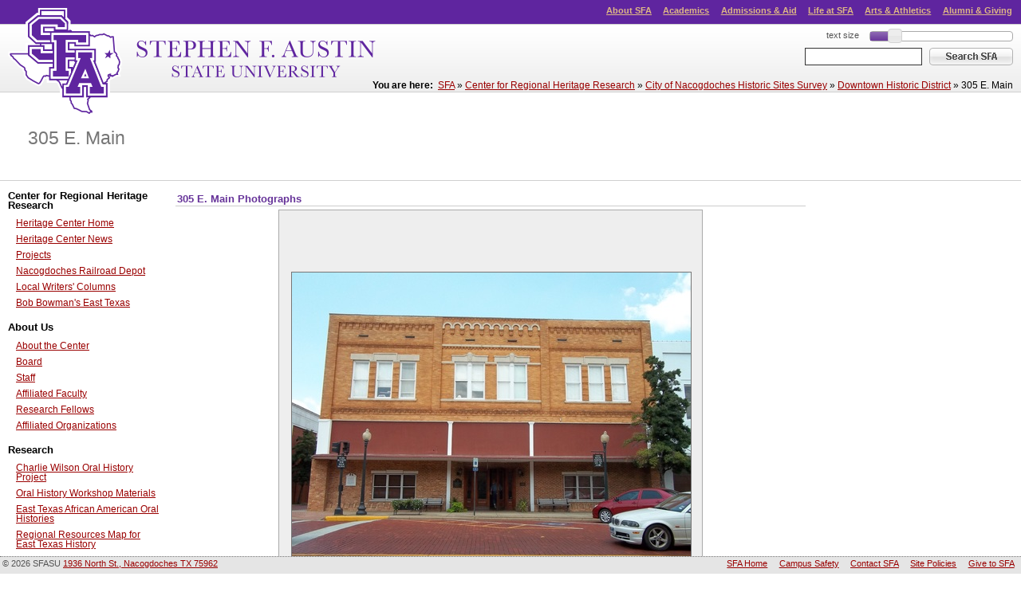

--- FILE ---
content_type: text/html
request_url: https://www.sfasu.edu/heritagecenter/1201.asp
body_size: 33320
content:

<html xmlns="http://www.w3.org/1999/xhtml" xml:lang="en" lang="en">
  <head>
    <!-- PageID 1201 - published by RedDot 9 - 9.0.0.31 - 22037 -->
    <meta http-equiv="Content-Type" content="text/html; charset=utf-8" />
    <meta name="description" content="" />
    <title>
      305 E. Main | Downtown Historic District | City of Nacogdoches Historic Sites Survey | Center for Regional Heritage Research | SFASU
    </title>
    <link href="/css/18.css" rel="stylesheet" type="text/css" />
    <link href="/css/15.css" rel="stylesheet" type="text/css" />
    <link href="/css/28.css" rel="stylesheet" type="text/css" />
    <link href="/css/2334.css" rel="stylesheet" type="text/css" />
    <link href="/css/2764.css" rel="stylesheet" type="text/css" media="print" /><!-- Load jQuery Library -->

    <script src="/heritagecenter/assets/js/jquery.min.js" type="text/javascript">
</script>
    <script type="text/javascript">
//<![CDATA[
                var _gaq = _gaq || [];
                _gaq.push(['_setAccount', 'UA-1738935-1']);
                _gaq.push(['_setDomainName', 'sfasu.edu']);
                _gaq.push(['_trackPageview']);
                (function() {
                    var ga = document.createElement('script'); ga.type = 'text/javascript'; ga.async = true;
                    ga.src = ('https:' == document.location.protocol ? 'https://ssl' : 'http://www') + '.google-analytics.com/ga.js';
                    var s = document.getElementsByTagName('script')[0]; s.parentNode.insertBefore(ga, s);
                })();
    //]]>
    </script>
  </head>
  <body class="nav sidebar">
    <script>
var versaTag = {};
versaTag.id = "3798";
versaTag.sync = 0;
versaTag.dispType = "js";
versaTag.ptcl = "HTTPS";
versaTag.bsUrl = "bs.serving-sys.com/BurstingPipe";
//VersaTag activity parameters include all conversion parameters including custom parameters and Predefined parameters. Syntax: "ParamName1":"ParamValue1", "ParamName2":"ParamValue2". ParamValue can be empty.
versaTag.activityParams = {
//Predefined parameters:
"Session":""
//Custom parameters:
};
//Static retargeting tags parameters. Syntax: "TagID1":"ParamValue1", "TagID2":"ParamValue2". ParamValue can be empty.
versaTag.retargetParams = {};
//Dynamic retargeting tags parameters. Syntax: "TagID1":"ParamValue1", "TagID2":"ParamValue2". ParamValue can be empty.
versaTag.dynamicRetargetParams = {};
// Third party tags conditional parameters and mapping rule parameters. Syntax: "CondParam1":"ParamValue1", "CondParam2":"ParamValue2". ParamValue can be empty.
versaTag.conditionalParams = {};
</script>
<script id="ebOneTagUrlId" src="https://secure-ds.serving-sys.com/SemiCachedScripts/ebOneTag.js"></script>
<noscript>
<iframe src="https://bs.serving-sys.com/BurstingPipe?
cn=ot&amp;
onetagid=3798&amp;
ns=1&amp;
activityValues=$$Session=[Session]$$&amp;
retargetingValues=$$$$&amp;
dynamicRetargetingValues=$$$$&amp;
acp=$$$$&amp;"
style="display:none;width:0px;height:0px"></iframe>
</noscript>
<!--load: success-->
<div class="skip-navigation">
    <ul>
        <li><a href="#startcontent">Skip to content</a></li>
        <li><a href="#startpagenav">Skip to page navigation</a></li>
    </ul>
</div>
<!-- begin global-navigation -->
<div id="global-navigation">
    <ul>
    
    
    
    <li><a href="/about-sfa">About SFA</a></li>
    <li><a href="/academics">Academics</a></li>
    <li><a href="/admissions-and-aid">Admissions &amp; Aid</a></li>
    <li><a href="/life-at-sfa">Life at SFA</a></li>
    <li><a href="/arts-athletics">Arts &amp; Athletics</a></li>
    <li><a href="/alumni-giving">Alumni &amp; Giving</a></li>
    <!--<li><a href="">A-Z List</a></li>-->
</ul>
 



</div>
<!-- end global-navigation -->
<!-- begin nameplate -->
<div id="nameplate">
    <h1><a href="/index.asp">Stephen F. Austin State University</a></h1>
</div>
<!-- end nameplate -->
<!-- begin search-form -->
<form action="//www.sfasu.edu/search" method="get" id="search">
    <fieldset>
        <label for="q" id="search-tips" class="hide"><span>Enter a search term.</span></label>
        <input type="text" name="q" id="q" size="17" maxlength="255" />
        <button type="submit">Search SFA</button>
    </fieldset>
</form>
<!-- end search-form -->
    <!-- begin breadcrumbs -->
    <div id="breadcrumbs">
      <h6>
        You are here:
      </h6>
      <ul>
        <li>
          <a href="/index.asp">SFA</a> &#187;
        </li>
        <li>
          <a href="/heritagecenter/index.asp">Center for Regional Heritage Research</a> &#187;
        </li>
        <li>
          <a href="/heritagecenter/622.asp">City of Nacogdoches Historic Sites Survey</a> &#187;
        </li>
        <li>
          <a href="/heritagecenter/624.asp">Downtown Historic District</a> &#187;
        </li>
        <li>305 E. Main
        </li>
      </ul>
    </div><!-- end breadcrumbs -->
    <!-- begin page-title -->
    <div id="page-title">
      <h2>
        305 E. Main
      </h2>
    </div><!-- end page-title -->
    <!-- begin page-banner -->
    <div id="page-banner" style="background:#fff url() no-repeat top right"></div><!-- end page-banner -->
    <div>
      <a name="startcontent" id="startcontent"></a>
    </div><!-- begin main-content -->
    <div id="main-content">
      <h5>
        305 E. Main Photographs
      </h5>
      <ul id="gallery1878">
        <li>
          <span class="panel-overlay"><strong>305 E. Main Front</strong> 8-3-2011</span><img src="/heritagecenter/images/100_0630_rdax_500x375.JPG" title="305 E. Main Front" alt="305 E. Main Front" width="500" height="375" />
        </li>
        <li>
          <span class="panel-overlay"><strong>305 E. Main Marker</strong> 8-3-2011</span> <img src="/heritagecenter/images/100_0628_rdax_375x500.JPG" title="305 E. Main Marker" alt="305 E. Main Marker" width="375" height="500" />
        </li>
        <li>
          <span class="panel-overlay"><strong>305 E Main Side Detail</strong> 8-3-2011</span><img src="/heritagecenter/images/100_0623_along_Fredonia_St_rdax_375x500.JPG" title="305 E Main Side Detail" alt="305 E Main Side Detail" width="375" height="500" />
        </li>
        <li>
          <span class="panel-overlay"><strong>305 E Main Front</strong> Fall 2010<br /></span><img src="/heritagecenter/images/305EMainFront_rdax_500x375.JPG" title="305 E Main Front" alt="305 E Main Front" width="500" height="375" />
        </li>
      </ul><script type="text/javascript" src="/heritagecenter/assets/js/jquery.galleryview.js">
</script> <script type="text/javascript" src="/heritagecenter/assets/js/jquery.timers.js">
</script> <script type="text/javascript" src="/heritagecenter/assets/js/jquery.easing.js">
</script> <script type="text/javascript">
//<![CDATA[
      $(document).ready(function(){
      var maxHeight1878 = 0;
      var maxWidth1878 = 0;
      $("ul#gallery1878 li img").each(function() {
        if($(this).attr('width') > maxWidth1878) {
            maxWidth1878 = $(this).attr('width');
        }
        if($(this).attr('height') > maxHeight1878) {
            maxHeight1878 = $(this).attr('height');
        }
      });
      //galleryWidth = $("#main-content").width()-50;
      //galleryHeight = Math.round(galleryWidth * (2/3));
      $("ul#gallery1878").galleryView({
        show_panels: true,
        show_filmstrip: true,
        //panel_width: 349,
        //panel_height: 228,
        panel_width: maxWidth1878+20,
        panel_height: maxHeight1878+20,
        frame_width: 60,
        frame_height: 40,
        start_frame: 1,
        filmstrip_size: 5,
        transition_speed: 800,
        transition_interval: 4*1000,
        overlay_opacity: 0.7,
        frame_opacity: 0.3,
        pointer_size: 8,
        nav_theme: 'light',
        easing: 'swing',
        filmstrip_position: 'bottom',
        overlay_position: 'bottom',
        panel_scale: 'nocrop',
        frame_scale: 'nocrop',
        frame_gap: 5,
        show_captions: true,
        fade_panels: true,
        pause_on_hover: false
      });
      });
      //]]>
      </script>
      <h3>
        <a name="cpl2933"></a>305 E. Main 2010 Survey Information
      </h3>305 E. Main 2010 <a href="/heritagecenter/images/305_E_Main.pdf">Survey Form</a> 
      <h3>
        <a name="cpl1642"></a>305 E. Main 2007 National Register Information
      </h3><!--[if gte mso 9]><xml>
 <w:WordDocument>
  <w:View>Normal</w:View>
  <w:Zoom>0</w:Zoom>
  <w:TrackMoves/>
  <w:TrackFormatting/>
  <w:PunctuationKerning/>
  <w:ValidateAgainstSchemas/>
  <w:SaveIfXMLInvalid>false</w:SaveIfXMLInvalid>
  <w:IgnoreMixedContent>false</w:IgnoreMixedContent>
  <w:AlwaysShowPlaceholderText>false</w:AlwaysShowPlaceholderText>
  <w:DoNotPromoteQF/>
  <w:LidThemeOther>EN-US</w:LidThemeOther>
  <w:LidThemeAsian>X-NONE</w:LidThemeAsian>
  <w:LidThemeComplexScript>X-NONE</w:LidThemeComplexScript>
  <w:Compatibility>
   <w:BreakWrappedTables/>
   <w:SnapToGridInCell/>
   <w:WrapTextWithPunct/>
   <w:UseAsianBreakRules/>
   <w:DontGrowAutofit/>
   <w:SplitPgBreakAndParaMark/>
   <w:DontVertAlignCellWithSp/>
   <w:DontBreakConstrainedForcedTables/>
   <w:DontVertAlignInTxbx/>
   <w:Word11KerningPairs/>
   <w:CachedColBalance/>
  </w:Compatibility>
  <m:mathPr>
   <m:mathFont m:val="Cambria Math"/>
   <m:brkBin m:val="before"/>
   <m:brkBinSub m:val="&#45;-"/>
   <m:smallFrac m:val="off"/>
   <m:dispDef/>
   <m:lMargin m:val="0"/>
   <m:rMargin m:val="0"/>
   <m:defJc m:val="centerGroup"/>
   <m:wrapIndent m:val="1440"/>
   <m:intLim m:val="subSup"/>
   <m:naryLim m:val="undOvr"/>
  </m:mathPr></w:WordDocument>
</xml><![endif]--><!--[if gte mso 9]><xml>
 <w:LatentStyles DefLockedState="false" DefUnhideWhenUsed="true"
  DefSemiHidden="true" DefQFormat="false" DefPriority="99"
  LatentStyleCount="267">
  <w:LsdException Locked="false" Priority="0" SemiHidden="false"
   UnhideWhenUsed="false" QFormat="true" Name="Normal"/>
  <w:LsdException Locked="false" Priority="9" SemiHidden="false"
   UnhideWhenUsed="false" QFormat="true" Name="heading 1"/>
  <w:LsdException Locked="false" Priority="9" QFormat="true" Name="heading 2"/>
  <w:LsdException Locked="false" Priority="9" QFormat="true" Name="heading 3"/>
  <w:LsdException Locked="false" Priority="9" QFormat="true" Name="heading 4"/>
  <w:LsdException Locked="false" Priority="9" QFormat="true" Name="heading 5"/>
  <w:LsdException Locked="false" Priority="9" QFormat="true" Name="heading 6"/>
  <w:LsdException Locked="false" Priority="9" QFormat="true" Name="heading 7"/>
  <w:LsdException Locked="false" Priority="9" QFormat="true" Name="heading 8"/>
  <w:LsdException Locked="false" Priority="9" QFormat="true" Name="heading 9"/>
  <w:LsdException Locked="false" Priority="39" Name="toc 1"/>
  <w:LsdException Locked="false" Priority="39" Name="toc 2"/>
  <w:LsdException Locked="false" Priority="39" Name="toc 3"/>
  <w:LsdException Locked="false" Priority="39" Name="toc 4"/>
  <w:LsdException Locked="false" Priority="39" Name="toc 5"/>
  <w:LsdException Locked="false" Priority="39" Name="toc 6"/>
  <w:LsdException Locked="false" Priority="39" Name="toc 7"/>
  <w:LsdException Locked="false" Priority="39" Name="toc 8"/>
  <w:LsdException Locked="false" Priority="39" Name="toc 9"/>
  <w:LsdException Locked="false" Priority="35" QFormat="true" Name="caption"/>
  <w:LsdException Locked="false" Priority="10" SemiHidden="false"
   UnhideWhenUsed="false" QFormat="true" Name="Title"/>
  <w:LsdException Locked="false" Priority="1" Name="Default Paragraph Font"/>
  <w:LsdException Locked="false" Priority="11" SemiHidden="false"
   UnhideWhenUsed="false" QFormat="true" Name="Subtitle"/>
  <w:LsdException Locked="false" Priority="22" SemiHidden="false"
   UnhideWhenUsed="false" QFormat="true" Name="Strong"/>
  <w:LsdException Locked="false" Priority="20" SemiHidden="false"
   UnhideWhenUsed="false" QFormat="true" Name="Emphasis"/>
  <w:LsdException Locked="false" Priority="59" SemiHidden="false"
   UnhideWhenUsed="false" Name="Table Grid"/>
  <w:LsdException Locked="false" UnhideWhenUsed="false" Name="Placeholder Text"/>
  <w:LsdException Locked="false" Priority="1" SemiHidden="false"
   UnhideWhenUsed="false" QFormat="true" Name="No Spacing"/>
  <w:LsdException Locked="false" Priority="60" SemiHidden="false"
   UnhideWhenUsed="false" Name="Light Shading"/>
  <w:LsdException Locked="false" Priority="61" SemiHidden="false"
   UnhideWhenUsed="false" Name="Light List"/>
  <w:LsdException Locked="false" Priority="62" SemiHidden="false"
   UnhideWhenUsed="false" Name="Light Grid"/>
  <w:LsdException Locked="false" Priority="63" SemiHidden="false"
   UnhideWhenUsed="false" Name="Medium Shading 1"/>
  <w:LsdException Locked="false" Priority="64" SemiHidden="false"
   UnhideWhenUsed="false" Name="Medium Shading 2"/>
  <w:LsdException Locked="false" Priority="65" SemiHidden="false"
   UnhideWhenUsed="false" Name="Medium List 1"/>
  <w:LsdException Locked="false" Priority="66" SemiHidden="false"
   UnhideWhenUsed="false" Name="Medium List 2"/>
  <w:LsdException Locked="false" Priority="67" SemiHidden="false"
   UnhideWhenUsed="false" Name="Medium Grid 1"/>
  <w:LsdException Locked="false" Priority="68" SemiHidden="false"
   UnhideWhenUsed="false" Name="Medium Grid 2"/>
  <w:LsdException Locked="false" Priority="69" SemiHidden="false"
   UnhideWhenUsed="false" Name="Medium Grid 3"/>
  <w:LsdException Locked="false" Priority="70" SemiHidden="false"
   UnhideWhenUsed="false" Name="Dark List"/>
  <w:LsdException Locked="false" Priority="71" SemiHidden="false"
   UnhideWhenUsed="false" Name="Colorful Shading"/>
  <w:LsdException Locked="false" Priority="72" SemiHidden="false"
   UnhideWhenUsed="false" Name="Colorful List"/>
  <w:LsdException Locked="false" Priority="73" SemiHidden="false"
   UnhideWhenUsed="false" Name="Colorful Grid"/>
  <w:LsdException Locked="false" Priority="60" SemiHidden="false"
   UnhideWhenUsed="false" Name="Light Shading Accent 1"/>
  <w:LsdException Locked="false" Priority="61" SemiHidden="false"
   UnhideWhenUsed="false" Name="Light List Accent 1"/>
  <w:LsdException Locked="false" Priority="62" SemiHidden="false"
   UnhideWhenUsed="false" Name="Light Grid Accent 1"/>
  <w:LsdException Locked="false" Priority="63" SemiHidden="false"
   UnhideWhenUsed="false" Name="Medium Shading 1 Accent 1"/>
  <w:LsdException Locked="false" Priority="64" SemiHidden="false"
   UnhideWhenUsed="false" Name="Medium Shading 2 Accent 1"/>
  <w:LsdException Locked="false" Priority="65" SemiHidden="false"
   UnhideWhenUsed="false" Name="Medium List 1 Accent 1"/>
  <w:LsdException Locked="false" UnhideWhenUsed="false" Name="Revision"/>
  <w:LsdException Locked="false" Priority="34" SemiHidden="false"
   UnhideWhenUsed="false" QFormat="true" Name="List Paragraph"/>
  <w:LsdException Locked="false" Priority="29" SemiHidden="false"
   UnhideWhenUsed="false" QFormat="true" Name="Quote"/>
  <w:LsdException Locked="false" Priority="30" SemiHidden="false"
   UnhideWhenUsed="false" QFormat="true" Name="Intense Quote"/>
  <w:LsdException Locked="false" Priority="66" SemiHidden="false"
   UnhideWhenUsed="false" Name="Medium List 2 Accent 1"/>
  <w:LsdException Locked="false" Priority="67" SemiHidden="false"
   UnhideWhenUsed="false" Name="Medium Grid 1 Accent 1"/>
  <w:LsdException Locked="false" Priority="68" SemiHidden="false"
   UnhideWhenUsed="false" Name="Medium Grid 2 Accent 1"/>
  <w:LsdException Locked="false" Priority="69" SemiHidden="false"
   UnhideWhenUsed="false" Name="Medium Grid 3 Accent 1"/>
  <w:LsdException Locked="false" Priority="70" SemiHidden="false"
   UnhideWhenUsed="false" Name="Dark List Accent 1"/>
  <w:LsdException Locked="false" Priority="71" SemiHidden="false"
   UnhideWhenUsed="false" Name="Colorful Shading Accent 1"/>
  <w:LsdException Locked="false" Priority="72" SemiHidden="false"
   UnhideWhenUsed="false" Name="Colorful List Accent 1"/>
  <w:LsdException Locked="false" Priority="73" SemiHidden="false"
   UnhideWhenUsed="false" Name="Colorful Grid Accent 1"/>
  <w:LsdException Locked="false" Priority="60" SemiHidden="false"
   UnhideWhenUsed="false" Name="Light Shading Accent 2"/>
  <w:LsdException Locked="false" Priority="61" SemiHidden="false"
   UnhideWhenUsed="false" Name="Light List Accent 2"/>
  <w:LsdException Locked="false" Priority="62" SemiHidden="false"
   UnhideWhenUsed="false" Name="Light Grid Accent 2"/>
  <w:LsdException Locked="false" Priority="63" SemiHidden="false"
   UnhideWhenUsed="false" Name="Medium Shading 1 Accent 2"/>
  <w:LsdException Locked="false" Priority="64" SemiHidden="false"
   UnhideWhenUsed="false" Name="Medium Shading 2 Accent 2"/>
  <w:LsdException Locked="false" Priority="65" SemiHidden="false"
   UnhideWhenUsed="false" Name="Medium List 1 Accent 2"/>
  <w:LsdException Locked="false" Priority="66" SemiHidden="false"
   UnhideWhenUsed="false" Name="Medium List 2 Accent 2"/>
  <w:LsdException Locked="false" Priority="67" SemiHidden="false"
   UnhideWhenUsed="false" Name="Medium Grid 1 Accent 2"/>
  <w:LsdException Locked="false" Priority="68" SemiHidden="false"
   UnhideWhenUsed="false" Name="Medium Grid 2 Accent 2"/>
  <w:LsdException Locked="false" Priority="69" SemiHidden="false"
   UnhideWhenUsed="false" Name="Medium Grid 3 Accent 2"/>
  <w:LsdException Locked="false" Priority="70" SemiHidden="false"
   UnhideWhenUsed="false" Name="Dark List Accent 2"/>
  <w:LsdException Locked="false" Priority="71" SemiHidden="false"
   UnhideWhenUsed="false" Name="Colorful Shading Accent 2"/>
  <w:LsdException Locked="false" Priority="72" SemiHidden="false"
   UnhideWhenUsed="false" Name="Colorful List Accent 2"/>
  <w:LsdException Locked="false" Priority="73" SemiHidden="false"
   UnhideWhenUsed="false" Name="Colorful Grid Accent 2"/>
  <w:LsdException Locked="false" Priority="60" SemiHidden="false"
   UnhideWhenUsed="false" Name="Light Shading Accent 3"/>
  <w:LsdException Locked="false" Priority="61" SemiHidden="false"
   UnhideWhenUsed="false" Name="Light List Accent 3"/>
  <w:LsdException Locked="false" Priority="62" SemiHidden="false"
   UnhideWhenUsed="false" Name="Light Grid Accent 3"/>
  <w:LsdException Locked="false" Priority="63" SemiHidden="false"
   UnhideWhenUsed="false" Name="Medium Shading 1 Accent 3"/>
  <w:LsdException Locked="false" Priority="64" SemiHidden="false"
   UnhideWhenUsed="false" Name="Medium Shading 2 Accent 3"/>
  <w:LsdException Locked="false" Priority="65" SemiHidden="false"
   UnhideWhenUsed="false" Name="Medium List 1 Accent 3"/>
  <w:LsdException Locked="false" Priority="66" SemiHidden="false"
   UnhideWhenUsed="false" Name="Medium List 2 Accent 3"/>
  <w:LsdException Locked="false" Priority="67" SemiHidden="false"
   UnhideWhenUsed="false" Name="Medium Grid 1 Accent 3"/>
  <w:LsdException Locked="false" Priority="68" SemiHidden="false"
   UnhideWhenUsed="false" Name="Medium Grid 2 Accent 3"/>
  <w:LsdException Locked="false" Priority="69" SemiHidden="false"
   UnhideWhenUsed="false" Name="Medium Grid 3 Accent 3"/>
  <w:LsdException Locked="false" Priority="70" SemiHidden="false"
   UnhideWhenUsed="false" Name="Dark List Accent 3"/>
  <w:LsdException Locked="false" Priority="71" SemiHidden="false"
   UnhideWhenUsed="false" Name="Colorful Shading Accent 3"/>
  <w:LsdException Locked="false" Priority="72" SemiHidden="false"
   UnhideWhenUsed="false" Name="Colorful List Accent 3"/>
  <w:LsdException Locked="false" Priority="73" SemiHidden="false"
   UnhideWhenUsed="false" Name="Colorful Grid Accent 3"/>
  <w:LsdException Locked="false" Priority="60" SemiHidden="false"
   UnhideWhenUsed="false" Name="Light Shading Accent 4"/>
  <w:LsdException Locked="false" Priority="61" SemiHidden="false"
   UnhideWhenUsed="false" Name="Light List Accent 4"/>
  <w:LsdException Locked="false" Priority="62" SemiHidden="false"
   UnhideWhenUsed="false" Name="Light Grid Accent 4"/>
  <w:LsdException Locked="false" Priority="63" SemiHidden="false"
   UnhideWhenUsed="false" Name="Medium Shading 1 Accent 4"/>
  <w:LsdException Locked="false" Priority="64" SemiHidden="false"
   UnhideWhenUsed="false" Name="Medium Shading 2 Accent 4"/>
  <w:LsdException Locked="false" Priority="65" SemiHidden="false"
   UnhideWhenUsed="false" Name="Medium List 1 Accent 4"/>
  <w:LsdException Locked="false" Priority="66" SemiHidden="false"
   UnhideWhenUsed="false" Name="Medium List 2 Accent 4"/>
  <w:LsdException Locked="false" Priority="67" SemiHidden="false"
   UnhideWhenUsed="false" Name="Medium Grid 1 Accent 4"/>
  <w:LsdException Locked="false" Priority="68" SemiHidden="false"
   UnhideWhenUsed="false" Name="Medium Grid 2 Accent 4"/>
  <w:LsdException Locked="false" Priority="69" SemiHidden="false"
   UnhideWhenUsed="false" Name="Medium Grid 3 Accent 4"/>
  <w:LsdException Locked="false" Priority="70" SemiHidden="false"
   UnhideWhenUsed="false" Name="Dark List Accent 4"/>
  <w:LsdException Locked="false" Priority="71" SemiHidden="false"
   UnhideWhenUsed="false" Name="Colorful Shading Accent 4"/>
  <w:LsdException Locked="false" Priority="72" SemiHidden="false"
   UnhideWhenUsed="false" Name="Colorful List Accent 4"/>
  <w:LsdException Locked="false" Priority="73" SemiHidden="false"
   UnhideWhenUsed="false" Name="Colorful Grid Accent 4"/>
  <w:LsdException Locked="false" Priority="60" SemiHidden="false"
   UnhideWhenUsed="false" Name="Light Shading Accent 5"/>
  <w:LsdException Locked="false" Priority="61" SemiHidden="false"
   UnhideWhenUsed="false" Name="Light List Accent 5"/>
  <w:LsdException Locked="false" Priority="62" SemiHidden="false"
   UnhideWhenUsed="false" Name="Light Grid Accent 5"/>
  <w:LsdException Locked="false" Priority="63" SemiHidden="false"
   UnhideWhenUsed="false" Name="Medium Shading 1 Accent 5"/>
  <w:LsdException Locked="false" Priority="64" SemiHidden="false"
   UnhideWhenUsed="false" Name="Medium Shading 2 Accent 5"/>
  <w:LsdException Locked="false" Priority="65" SemiHidden="false"
   UnhideWhenUsed="false" Name="Medium List 1 Accent 5"/>
  <w:LsdException Locked="false" Priority="66" SemiHidden="false"
   UnhideWhenUsed="false" Name="Medium List 2 Accent 5"/>
  <w:LsdException Locked="false" Priority="67" SemiHidden="false"
   UnhideWhenUsed="false" Name="Medium Grid 1 Accent 5"/>
  <w:LsdException Locked="false" Priority="68" SemiHidden="false"
   UnhideWhenUsed="false" Name="Medium Grid 2 Accent 5"/>
  <w:LsdException Locked="false" Priority="69" SemiHidden="false"
   UnhideWhenUsed="false" Name="Medium Grid 3 Accent 5"/>
  <w:LsdException Locked="false" Priority="70" SemiHidden="false"
   UnhideWhenUsed="false" Name="Dark List Accent 5"/>
  <w:LsdException Locked="false" Priority="71" SemiHidden="false"
   UnhideWhenUsed="false" Name="Colorful Shading Accent 5"/>
  <w:LsdException Locked="false" Priority="72" SemiHidden="false"
   UnhideWhenUsed="false" Name="Colorful List Accent 5"/>
  <w:LsdException Locked="false" Priority="73" SemiHidden="false"
   UnhideWhenUsed="false" Name="Colorful Grid Accent 5"/>
  <w:LsdException Locked="false" Priority="60" SemiHidden="false"
   UnhideWhenUsed="false" Name="Light Shading Accent 6"/>
  <w:LsdException Locked="false" Priority="61" SemiHidden="false"
   UnhideWhenUsed="false" Name="Light List Accent 6"/>
  <w:LsdException Locked="false" Priority="62" SemiHidden="false"
   UnhideWhenUsed="false" Name="Light Grid Accent 6"/>
  <w:LsdException Locked="false" Priority="63" SemiHidden="false"
   UnhideWhenUsed="false" Name="Medium Shading 1 Accent 6"/>
  <w:LsdException Locked="false" Priority="64" SemiHidden="false"
   UnhideWhenUsed="false" Name="Medium Shading 2 Accent 6"/>
  <w:LsdException Locked="false" Priority="65" SemiHidden="false"
   UnhideWhenUsed="false" Name="Medium List 1 Accent 6"/>
  <w:LsdException Locked="false" Priority="66" SemiHidden="false"
   UnhideWhenUsed="false" Name="Medium List 2 Accent 6"/>
  <w:LsdException Locked="false" Priority="67" SemiHidden="false"
   UnhideWhenUsed="false" Name="Medium Grid 1 Accent 6"/>
  <w:LsdException Locked="false" Priority="68" SemiHidden="false"
   UnhideWhenUsed="false" Name="Medium Grid 2 Accent 6"/>
  <w:LsdException Locked="false" Priority="69" SemiHidden="false"
   UnhideWhenUsed="false" Name="Medium Grid 3 Accent 6"/>
  <w:LsdException Locked="false" Priority="70" SemiHidden="false"
   UnhideWhenUsed="false" Name="Dark List Accent 6"/>
  <w:LsdException Locked="false" Priority="71" SemiHidden="false"
   UnhideWhenUsed="false" Name="Colorful Shading Accent 6"/>
  <w:LsdException Locked="false" Priority="72" SemiHidden="false"
   UnhideWhenUsed="false" Name="Colorful List Accent 6"/>
  <w:LsdException Locked="false" Priority="73" SemiHidden="false"
   UnhideWhenUsed="false" Name="Colorful Grid Accent 6"/>
  <w:LsdException Locked="false" Priority="19" SemiHidden="false"
   UnhideWhenUsed="false" QFormat="true" Name="Subtle Emphasis"/>
  <w:LsdException Locked="false" Priority="21" SemiHidden="false"
   UnhideWhenUsed="false" QFormat="true" Name="Intense Emphasis"/>
  <w:LsdException Locked="false" Priority="31" SemiHidden="false"
   UnhideWhenUsed="false" QFormat="true" Name="Subtle Reference"/>
  <w:LsdException Locked="false" Priority="32" SemiHidden="false"
   UnhideWhenUsed="false" QFormat="true" Name="Intense Reference"/>
  <w:LsdException Locked="false" Priority="33" SemiHidden="false"
   UnhideWhenUsed="false" QFormat="true" Name="Book Title"/>
  <w:LsdException Locked="false" Priority="37" Name="Bibliography"/>
  <w:LsdException Locked="false" Priority="39" QFormat="true" Name="TOC Heading"/>
 </w:LatentStyles>
</xml><![endif]--><!--[if gte mso 10]>
<div id='RadEditorStyleKeeper1' style='display:none;'>&nbsp;</div><style reoriginalpositionmarker='RadEditorStyleKeeper1'>
 /* Style Definitions */
 table.MsoNormalTable
        {mso-style-name:"Table Normal";
        mso-tstyle-rowband-size:0;
        mso-tstyle-colband-size:0;
        mso-style-noshow:yes;
        mso-style-priority:99;
        mso-style-qformat:yes;
        mso-style-parent:"";
        mso-padding-alt:0in 5.4pt 0in 5.4pt;
        mso-para-margin-top:0in;
        mso-para-margin-right:0in;
        mso-para-margin-bottom:10.0pt;
        mso-para-margin-left:0in;
        line-height:115%;
        mso-pagination:widow-orphan;
        font-size:11.0pt;
        font-family:"Calibri","sans-serif";
        mso-ascii-font-family:Calibri;
        mso-ascii-theme-font:minor-latin;
        mso-hansi-font-family:Calibri;
        mso-hansi-theme-font:minor-latin;}
</style>
<![endif]-->
      <ul>
        <li>
          <strong>Address:</strong> 305 E. Main
        </li>
        <li>
          <strong>Name:</strong> Adams, Belanger, Atherton &amp; Lostracco (attorneys)
        </li>
        <li>
          <strong>Previous Name:</strong> Mayer &amp; Schmidt
        </li>
        <li>
          <strong>Date:</strong> 1908
        </li>
        <li>
          <strong>Type:</strong> Two part
        </li>
        <li>
          <strong>Contributing:</strong> Yes
        </li>
      </ul>
      <ul type="disc"></ul>
      <h3>
        <a name="cpl1382"></a>305 E. Main 1986 Survey Information
      </h3>
      <ul>
        <li>
          <strong>Address:</strong> 305 E. Main
        </li>
        <li>
          <strong>Name:</strong> City of Nacogdoches Recreation Center
        </li>
        <li>
          <strong>Date:</strong> 1920
        </li>
        <li>
          <strong>Block:</strong> 8
        </li>
        <li>
          <strong>Lot:</strong> 9
        </li>
        <li>
          <strong>Condition:</strong> Good
        </li>
        <li>
          <strong>Description:</strong> 2- and 3-story rectangular brick commercial structure with flat roof; stuccoed facade; north wall has 2/2 double-hung windows, decorative banding on protruding headers, and corbeled dentils; street level has plate glass windows and doors.
        </li>
        <li>
          <strong>Significance:</strong> Shown on 1912 Sanborn Fire Insurance Map as 2-story brick with frame awning on south side; elevator at rear; used as clothes store and grocery.
        </li>
      </ul>
    </div><!-- end main-content -->
    <!-- begin main-navigation -->
    <div id="main-navigation">
      <a name="startpagenav" id="startpagenav"></a>
      <h5>
        Center for Regional Heritage Research
      </h5>
      <ul>
        <li>
          <a href="/heritagecenter/index.asp">Heritage Center Home</a>
        </li>
        <li>
          <a href="/heritagecenter/9399.asp">Heritage Center News</a>
        </li>
        <li>
          <a href="/heritagecenter/1635.asp">Projects</a>
        </li>
        <li>
          <a href="/heritagecenter/6019.asp">Nacogdoches Railroad Depot</a>
        </li>
        <li>
          <a href="/heritagecenter/1555.asp">Local Writers&#39; Columns</a>
        </li>
        <li>
          <a href="/heritagecenter/2147.asp">Bob Bowman&#39;s East Texas</a>
        </li>
      </ul>
      <h5>
        About Us
      </h5>
      <ul>
        <li>
          <a href="/heritagecenter/1631.asp">About the Center</a>
        </li>
        <li>
          <a href="/heritagecenter/6977.asp">Board</a>
        </li>
        <li>
          <a href="/heritagecenter/85.asp">Staff</a>
        </li>
        <li>
          <a href="/heritagecenter/8313.asp">Affiliated Faculty</a>
        </li>
        <li>
          <a href="/heritagecenter/535.asp">Research Fellows</a>
        </li>
        <li>
          <a href="/heritagecenter/102.asp">Affiliated Organizations</a>
        </li>
      </ul>
      <h5>
        Research
      </h5>
      <ul>
        <li>
          <a href="/heritagecenter/5318.asp">Charlie Wilson Oral History Project</a>
        </li>
        <li>
          <a href="/heritagecenter/6862.asp">Oral History Workshop Materials</a>
        </li>
        <li>
          <a href="/heritagecenter/422.asp">East Texas African American Oral Histories</a>
        </li>
        <li>
          <a href="/heritagecenter/426.asp">Regional Resources Map for East Texas History</a>
        </li>
        <li>
          <a href="/heritagecenter/622.asp">City of Nacogdoches Historic Sites Survey</a>
        </li>
        <li>
          <a href="/heritagecenter/3613.asp">Corrigan Community Heritage Collection</a>
        </li>
      </ul>
      <h5>
        Voices from Small Places
      </h5>
      <ul>
        <li>
          <a href="/heritagecenter/8694.asp">Introduction</a>
        </li>
        <li>
          <a href="/heritagecenter/8713.asp">Arcadia, Texas</a>
        </li>
        <li>
          <a href="/heritagecenter/9784.asp">Murvaul Creek Area</a>
        </li>
        <li>
          <a href="/heritagecenter/9365.asp">The Project In The News</a>
        </li>
        <li>
          <a href="/heritagecenter/8695.asp">Suggest a Site</a>
        </li>
      </ul>
      <h5>
        Join Us!
      </h5>
      <ul>
        <li>
          <a href="https://www.facebook.com/crhrsfasu">Facebook</a>
        </li>
        <li>
          <a href="https://twitter.com/CRHRSFASU">Twitter</a>
        </li>
        <li>
          <a href="http://crhrarchaeology.wordpress.com/">CRHR Archaeology</a>
        </li>
      </ul>
    </div><!-- end main-navigation -->
    <!-- begin sidebar -->
    <div id="sidebar"></div><!-- end sidebar -->
    <!-- begin footer  -->
    <!-- PAGE ID: 35 -->
<div id="footer">
    <ul>
        
        <li><a href="/index.asp">SFA Home</a></li>
        <li><a href="http://www.sfasu.edu/campussafety/">Campus Safety</a></li>
        <li><a href="/frmemail.asp">Contact SFA</a></li>
        <li><a href="/2761.asp">Site Policies</a></li>
        <li><a href="https://forms.sfasu.edu/giving/onlinegift.asp">Give to SFA</a></li>
    </ul>
    <p>&copy; 2026 SFASU <a href="https://goo.gl/maps/q6ZTL5pd4oz">1936 North St., Nacogdoches TX 75962</a></p>
</div>
<!--[if lt IE 8]>
    <script src="/assets/js/ie8.js" type="text/javascript"></script>
<![endif]-->
<script src="/assets/js/jquery.cookie.js" type="text/javascript"></script>
<script src="/assets/js/jquery.flash.js" type="text/javascript"></script>
<script src="/assets/js/jquery.pagescan.js" type="text/javascript"></script>
<script src="/assets/js/jquery.ui.js" type="text/javascript"></script>
<script src="/assets/js/global.js" type="text/javascript"></script>
<script type="text/javascript">
    //all functions are defined in global.js
    $(document).ready(function() { 
        handleMailtoSFA();
        handlePageScan();
        handleLinkIcons();
        handleTextResize();
        //breadcrumbFix();
    });
    $(window).unload(function() {
        $.cookie("prefTextSize",$("#text-size-slider").slider("option","value"));
    });
</script>





    <!-- end footer -->
  </body>
</html>


--- FILE ---
content_type: text/css
request_url: https://www.sfasu.edu/css/15.css
body_size: 15533
content:
@charset "utf-8";
/*
Purpose:                    Used on all templates and pages
*/

/* ==== Miscellaneous ==== */
html {
    overflow-y: scroll; /* keep the scrollbar from auto-hiding */
}
strong {
    font-weight:bold !important;
}
em {
    font-style:italic !important;
}
strike {
    text-decoration: line-through;
}
.hide {
    display:none;
}
.show {}
.error {
    background-color:#f55;
}
button {
    cursor:pointer;
}
.right {
    float:right;
    margin-left:5px;
    margin-bottom:5px;
}
a:focus {
    border:1px solid #333;
}
div.skip-navigation {
    position:absolute;
    text-indent:-9999em;
}
.jquery-ui {}
    .jquery-ui ol,.jquery-ui ul {
        margin:0.5em 2em;
        padding-left:0.5em;
    }
    .jquery-ui ol {
        list-style-type:decimal;
    }
/* ==== Link icon styling ==== */
    /* used to apply icons to links */

a.filetype-pdf {
    background:url(/images/design/CSSImages/icon-pdf-trans.png) no-repeat;
    padding-left:20px;
}
a.filetype-doc {
    background:url(/images/design/CSSImages/icon-doc-trans.png) no-repeat;
    padding-left:20px;
}
a.filetype-xls {
    background:url(/images/design/CSSImages/icon-xls-trans.png) no-repeat;
    padding-left:20px;
}
a.filetype-ppt {
    background:url(/images/design/CSSImages/icon-ppt-trans.png) no-repeat;
    padding-left:20px;
}
a.external-link {
    background-image:url(/images/design/CSSImages/icon-external-trans.png);
    background-position:right;
    background-repeat:no-repeat;
    padding-left:0; /* remove padding applied by filetype class */
    padding-right:15px;
}
div#footer a { /* don't apply link icons from footer links */
    background-image:none;
    padding:0;
}

/* ==== Body tag ==== */

body {
    font-family:Tahoma, Verdana, Arial, sans-serif;
    font-size:10pt;
}

/* ==== Global Navigation ==== */
    /* positioning is defined in the template-specific stylesheets */

div#global-navigation {
    font-size:85%;
    font-weight:bold;
}
    div#global-navigation ul {}
        div#global-navigation li {
            display:inline;
            padding:0 1em 0 0;
        }
            div#global-navigation li a {
                /*color:#f93;  original orange*/
                /*color:#ffba65; yellowish-orangeish-tan*/
                /*color:#f66; rose*/
                color:#deb785; /*tan*/
                /*color:#cc9; another tan*/
            }
                div#global-navigation li a:hover {
                    text-decoration:underline;
                }

/* ==== Search SFA ==== */

form#search {
    width:300px;
}
    form#search label {
        background-image:url(/images/design/CSSImages/search-tip-background-trans.png);
        background-repeat:no-repeat;
        color:#000;
        font-size:85%;
        height:53px;
        position:absolute;
        right:55px;
        top:10px;
        width:200px;
        z-index:40;
    }
        form#search label span {
            display:block;
            padding:23px 10px 5px 35px;
            text-align:left;
        }
            form#search label span a {
                /*color:#c63 !important;*/
                color:#CC0000 !important;
                font-weight:bold;
            }
    form#search input#q {
        background:#fff;
        border:1px solid #333;
        height:22px;
        margin-right:5px;
        vertical-align:top;
    }
    form#search button {
        background:url(/images/design/CSSImages/button-search-trans.png) no-repeat;
        height:22px;
        position:relative; /* needed for z-index to have an effect */
        text-align:left;
        text-indent:-9999px;
        width:105px;
        z-index:45; /* = form#search label's z-index + 1 */
    }
/* ==== Breadcrumbs ==== */
div#breadcrumbs {line-height:normal;}

/* ==== Page title ==== */
div#page-title {line-height:normal;}

/* ==== Old version of IE notice ==== */

div#oldIE {
    background-color:#333;
    border:2px solid #900;
    color:#fff;
    left:50%;
    margin-left:-235px;
    padding:1em;
    position:absolute;
    top:175px;
    width:400px;
    z-index:500;
}
    div#oldIE h3 {
        color:#FF5151;
        font-size:110%;
        margin-bottom:0.5em;
    }

/* ==== Wrapper div (used for campus alert) ==== */

div#wrapper {
    position:relative;
    top:5em;
    width:100%;
}

/* ==== Campus alert box ==== */

div#alert {
    background-color:#ff9;
    background-image:url(/images/design/CSSImages/icon-alert-trans.png);
    background-repeat:no-repeat;
    height:5em;
    position:absolute;
    top:-5em;
    width:100%;
    z-index:1000;
}    
    div#alert a {
        text-decoration:none;
    }
    div#alert h3 {
        font-size:110%;
        font-weight:bold;
        margin:0.5em 0 0.5em 50px;
    }
        div#alert h3 a,
        div#advisory a {
            color:#f00;
        }
    div#alert p {
        font-size:83%;
        line-height:120%;
        margin:0 5em 0 50px;
    }
        div#alert p a {
            color:#000;
            display:block;
        }

/* ==== campus advisory ==== */

div#advisory {
    background-color:#ff9;
    border-top:1px solid #333;
    bottom:21px;
    color:#000;
    height:15px;
    font-size:85%;
    padding:3px;
    position:fixed;
    left:100%;
    width:100%;
}
    div#advisory h3 {
        color:#c00;
        display:inline;
    }
    div#advisory p {
        display:inline;
    }
/* ==== sidebar ==== */
div#sidebar a {
    text-decoration:underline;
}
/* ==== sidebar buttons ==== */
div#sidebar a.apply-to-sfa {
    background:url(/images/design/CSSImages/button-apply-to-sfa-trans.png) no-repeat;
    display:block;
    height:95px;
    margin:0 40px 2em 40px;
    text-indent:-9999em;
    width:170px;
}
div#sidebar a.get-more-info {
    background:url(/images/design/CSSImages/button-get-more-info-trans.png) no-repeat;
    display:block;
    height:95px;
    margin:0 40px 2em 40px;
    text-indent:-9999em;
    width:170px;
}
div#sidebar a.give-to-sfa {
    background:url(/images/design/CSSImages/button-give-to-sfa-large-trans.png) no-repeat;
    display:block;
    height:62px;
    margin: 1em 44px 1em 43px;
    text-indent:-9999em;
    width:163px;
}
div#sidebar a.facebook {
    background:url(/images/design/CSSImages/button-facebook-trans.png) no-repeat;
    display:block;
    height:95px;
    margin:0 40px 2em 40px;
    text-indent:-9999em;
    width:170px;
}
div#sidebar a.custom-button {
    background-color:#e5e5e5;
    color:#000;
    display:block;
    font-size:110%;
    margin-bottom:1em;
    padding:0 0 1em 0;
    text-align:center;
    text-decoration:none !important;
}
    div#sidebar a.custom-button:hover,
    div#sidebar a.custom-button:visited {
        color:#333;
    }
    div#sidebar a.custom-button span.custom-button-header {
        background:#555 url(/images/design/CSSImages/custom-button-header-gradient-trans.png) repeat-x top left;
        color:#fff;
        display:block;    
        font-size:120%;
        font-weight:bold;
        line-height:120%;
        margin-bottom:0.25em;
        padding:0.25em;
    }
        div#sidebar a.custom-button span.purple {background-color:#639;}
        div#sidebar a.custom-button span.red {background-color:#d82b1a;}
        div#sidebar a.custom-button span.green {background-color:#87BB0D;}
        div#sidebar a.custom-button span.blue {background-color:#06f;}
div#sidebar div.twtr-widget {
    margin-bottom:2em;
}
div#sidebar div.twtr-widget a img {
    background-color:transparent !important;
    border:none !important;
    margin:0 !important;
    padding:0 !important;
}
/* ==== main-content ==== */
div#main-content {
    line-height:120%;
}
    /* headings and paragraphs */
    div#main-content h1 {
        font-size:180%;
        font-weight:bold;
        margin:0.75em 0 0.25em 0;
    }
    div#main-content h2 {
        font-size:160%;
        font-weight:bold;
        margin:0.75em 0 0.25em 0;
    }
    div#main-content h3 {
        font-size:140%;
        font-weight:bold;
        margin:0.75em 0 0.25em 0;
    }
    div#main-content h4 {
        font-size:120%;
        font-weight:bold;
        margin:0.75em 0 0.25em 0;
    }
    div#main-content h5 {
        font-size:100%;
        font-weight:bold;
        margin:0.75em 0 0.25em 0;
    }
    div#main-content h6 {
        font-size:90%;
        font-weight:bold;
        margin:0.75em 0 0.25em 0;
    }
    div#main-content p {
        line-height:120%;
        margin:0.5em 0;
    }

    /* tables */
    div#main-content table {}
    div#main-content table.hoverhighlight tbody tr:hover {
        background-color:#60277F;
    }
    div#main-content table .right {
        text-align:right;
    }
        div#main-content table.cellborders td,
        div#main-content table.cellborders th {
            border:1px solid #666;
        }
        div#main-content table.cellborders th {
            background:#60277F;
        }
        div#main-content table th {
            /*border:1px solid #999;*/
            font-size:100%;
            font-weight:bold;
            padding:3px;
            text-align:left;
        }
        div#main-content table td.Table-Header-Row {
            /*border:1px solid #999;*/
            background:#306;
            font-size:100%;
            font-weight:bold;
            padding:3px;
            text-align:left;
            color:#FFF;
        }
        div#main-content table td.Table-Yellow-BG {
            background:#ffff00;
        }
        div#main-content table td.Table-Cyan-BG {
            background:#00ffff;
        }
        div#main-content table td {
            padding:4px 10px;
            vertical-align:top;
        }
            div#main-content table td p {
                line-height:100%;
                margin:0 0 0.5em 0;
            }

    /* lists */
    div#main-content ul, div#main-content ol {
        margin:0.5em 2em;
        padding-left:0.5em;
    }
    div#main-content ul ul, div#main-content ol ol, div#main-content ul ol, div#main-content ol ul {
        margin:0 2em;
    }
    div#main-content ul {
        list-style-type:square;
    }
    div#main-content ol, div#main-content ol.decimal {
        list-style-type:decimal;
    }
    div#main-content ol.leading-zero {
        list-style-type:decimal-leading-zero;
    }
    div#main-content ol.upper-roman {
        list-style-type:upper-roman;
    }
    div#main-content ol.lower-roman {
        list-style-type:lower-roman;
    }
    div#main-content ol.upper-alpha {
        list-style-type:upper-alpha;
    }
    div#main-content ol.lower-alpha {
        list-style-type:lower-alpha;
    }
    div#main-content li {
        margin-bottom:0.25em;
    }
    
    /* images */
    div#main-content div.photo-container {}
        div#main-content div.photo-container div {
            margin:3px;
        }
            div#main-content div.photo-container div img {}
            div#main-content div.photo-container div span {
                display:block;
                font-size:80%;
                padding:5px !important;
            }
    div#main-content img.border-thin {
        border:1px solid #777;
        padding:3px;
    }
    div#main-content img.right {
        border:1px solid #777;
        float:right;
        padding:3px;
        margin:0 0 0.5em 0.5em;
    }
    div#main-content img.left {
        border:1px solid #777;
        float:left;
        padding:3px;
        margin:0 0.5em 0.5em 0;
    }
    
    /* blockquote, address, etc. (misc) */
    div#main-content blockquote {
        background-color:#eee;
        border-left:5px solid #ccc;
        margin:2em;
        padding:0.5em;
    }
    
    div.person {
        margin:0 0 1em 0;
        clear:both;
        min-width:430px;
    }
        div.person img {
            border:1px solid #ccc;
            float:left;
            margin:0 10px 1em 0;
            padding:3px;
        }
        div.person address {
            display:block;
            font-style:normal; /* this shouldn't be needed but IE applies italics */
            line-height:110%;
            /*min-height:98px;*/
        }
            div.person address span.name {
                font-weight:bold;
            }
            div.person address span.title {}
            div.person address span.education {
                display:block;
            }
            div.person address span.research {
                display:block;
            }
            div.person address span.office {
                display:block;
            }
            div.person address span.phone {
                display:block;
            }
            div.person address span.email {
                display:block;
            }
            div.person div.education {}
            div.person div.bio {}
        div.person ul {
            margin-left:1em;
        }
    
    div#main-content dl {}
        div#main-content dl dt {
            font-weight:bold;
        }
        div#main-content dl dd {
            margin:0 0 0.5em 1em;
        }
    div#main-content div.content-box {
        
        /*width:30%;
        white-space:nowrap;*/
    }
    div#main-content div.right {
        /*margin-left:50%;*/
        float:right;
    }
    div#main-content div.left {
        float:left;
        padding-right:5em;
    }
    
    div#main-content form {}
        div#main-content form fieldset {
            /*border:1px solid #666;*/
            padding:1em;
        }
        div#main-content form legend {
            font-size:110%;
            padding:0 0.5em;
        }
        div#main-content form label {
            display:block;
            margin:0.75em 0 0.125em 0;
        }
        div#main-content form input,
        div#main-content form textarea,
        div#main-content form select {
            background-color:#eee;
            border:1px solid #333;
            color:#333;
            margin-bottom:0.5em;
            padding:1px;
        }
        div#main-content form button {
            background:url(/images/design/CSSImages/button-send-message-trans.png) no-repeat;
            clear:both;
            color:#000;
            display:block;
            height:22px;
            text-indent:-9999em;
            width:105px;
        }
    div#main-content div.document-grouping {}
        div#main-content div.document-grouping div.document-details {
            border-bottom:1px dashed #ccc;
            padding-bottom:0.5em;
        }
        div#main-content div.document-grouping div.document-details p.document-meta {
            color:#555;
            font-size:80%;
        }
    div#main-content a {
        text-decoration:underline;
    }
#photos { visibility: hidden; }
.gallery { background: #eee; border: 1px solid #aaa; padding: 5px;}
.loader { background: url(/images/design/CSSImages/galleryview-loader.gif) center center no-repeat #ddd; }
.panel {}
.panel img { border:1px solid #777; }
.panel .panel-overlay,
.panel .overlay-background { height: 30px; padding: 0.5em; }
.panel .overlay-background { background: #eee; }
.panel .panel-overlay { border-top: 1px solid #ccc; color: #000; font-size: 0.9em; }
.panel .panel-overlay a { color: #000; text-decoration: underline; font-weight: bold; }
.filmstrip { margin: 5px; }
.frame {}
.frame .img_wrap { border: 1px solid #aaa; }
.frame.current .img_wrap { border-color: #fff; }
.frame img { border: none; }
.frame .caption { font-size: 11px; text-align: center; color: #555; }
.frame.current .caption { color: #333; }
.pointer { display:none; border-color: #fff; }

--- FILE ---
content_type: text/css
request_url: https://www.sfasu.edu/css/28.css
body_size: 19030
content:
@charset "utf-8";
/*
Purpose:            These styles apply to all level-10 pages and templates
Last Updated/by:    25 January 2009/Jason Johnstone
*/

/*
Begin styles that apply to all level-10 pages, regardless of layout
*/
a {
    color:#9a0000;
    text-decoration: underline;
}
.right{
    border-left:5px solid #FFF;
    border-bottom:5px solid #FFF;
}
/* ==== body ==== */
body {
    background:#fff url(/images/design/CSSImages/level-10-background.png) repeat-x top left;
}
/* ==== global-navigation ==== */
div#global-navigation {
    position:absolute;
    right:0;
    top:8px;
    z-index:20;
}
/* ==== search ==== */
form#search {
    position:absolute;
    right:10px;
    top:60px;
    text-align:right;
    z-index:30;
}
/* ==== nameplate ==== */
div#nameplate {
    border-bottom:1px solid #cfcfcf;
    height:115px;
}
    div#nameplate h1 {
        background-image:url(/images/design/CSSImages/level-10-logo-trans.png);
        background-repeat:no-repeat;
        height:135px;
        left:10px;
        position:absolute;
        text-indent:-9999em;
        top:10px;
        width:471px;
        z-index:10;
    }
        div#nameplate h1 a {
            display:block;
            height:135px;
            width:471px;
        }
/* ==== text size ==== */
div#text-size-slider-label {
    color:#555;
    font-size:80%;
    position:absolute;
    right:203px;
    top:39px;
}
div#text-size-slider-wrapper {
    position:absolute;
    right:10px;
    top:39px;
    width:180px;
}
/* ==== breadcrumbs ==== */
div#breadcrumbs {
    font-size:90%;
    position:absolute;
    right:10px;
    top:100px;
}
    div#breadcrumbs h6,
    div#breadcrumbs ul,
    div#breadcrumbs li {
        display:inline;
    }
    div#breadcrumbs h6 {
        font-weight:bold;
    }
    div#breadcrumbs ul {
        margin-left:0.25em;
    }
/* ==== page-title ==== */
div#page-title {
    left:35px;
    position:absolute;
    top:160px;
    z-index:30;
}
    div#page-title h2 {
        color:#777;
        font-size:170%;
        font-weight:normal;
    }
/* ==== page-banner ==== */
div#page-banner {
    /* all level-10 pages have a page-banner section but body.banner gets a taller page-banner area. images that appear in the page-banner area are applied by inline styles */
    border-bottom:1px solid #cfcfcf;
    height:110px;
    position:absolute;
    top:116px;
    width:100%;
}
/* ==== main-content ==== */
div#main-content {
    left:10px;
    padding-right:10px;
    position:absolute;
    top:240px;
}
    div#main-content a:hover {
        text-decoration:underline;
    }
    div#main-content h6.byline {
        color:#777;
    }
    div#main-content>:first-child {
        margin-top:0;
    }
    /*div#main-content table {width:100%;}*/
        div#main-content table tr {}
            div#main-content table tr th {
                background-color:#306;
                color:#fff;
            }
            div#main-content table tr td {
                border:1px solid #ccc;
            }
                div#main-content table.no-border tr td {
                    border:none;
                }
    div#main-content h3 {
        background-color:#DFD1EF;
        clear:both;
        line-height:normal;
        padding:0.125em;
    }
    div#main-content h4 {
        background-color:#eee;
        border:1px solid #999;
        border-left:none;
        border-right:none;
        clear:both;
        color:#555;
        font-weight:normal;
        line-height:normal;
        padding:0.125em;
    }
    div#main-content h5 {
        border-bottom:1px solid #ccc;
        color:#639;
        clear:both;
        line-height:normal;
        padding:0.125em;
    }
    /* photo container */
    div#main-content div.photo-container {
        border:1px solid #ccc;
        padding:3px;
    }
        div#main-content div.photo-container div {
            background-color:#333;
        }
            div#main-content div.photo-container div img {}
            div#main-content div.photo-container div span {
                color:#fff;
            }
    /* calendar events */
    div#main-content ul.events,
        div#main-content ul.events li ul {
            list-style-type:none;
            margin:0.5em 0;
    }
        div#main-content ul.events span {
            /*display:block;*/
        }
        div#main-content ul.events span.start-date {
            border-top:1px dotted #639;
            display:block;
            font-size:110%;
            padding:1em 0 0 0.5em;
        }
        div#main-content ul.events span.event-title {
            font-weight:bold;
            padding:0 0 0 3em;
        }
        div#main-content ul.events span.event-start-time,
        div#main-content ul.events span.event-end-time {
            display:inline;
        }
        div#main-content ul.events li ul li ul {
            padding:0 0 0.5em 4.5em;
        }
        div#main-content ul.events li.event-description {
            color:#555;
            font-size:90%;
            margin:0.5em 0;
        }
        div#main-content ul.events li.event-more-information {
            border-left:5px solid #e5e5e5;
            padding:0.25em 0.5em;
        }
        div#main-content ul.events li.event-more-information span {
            display:block;
        }
    div#main-content div.module-video div {
        margin:1em 0;
    }
        div#main-content div.module-video.tiled {
            float:left;
            margin-right:3em;
        }
    div.dialog-syllabus {}
        div.dialog-syllabus ul,
        div.dialog-syllabus ol {
            margin:0 0 1em 2em;
        }
            div.dialog-syllabus ul li {
                list-style-type:square;
                line-height:115%;
            }
        div.dialog-syllabus p {
            line-height:115%;
            margin-bottom:1em;
        }
    span.dialog-trigger {
        color:#c33;
        cursor:pointer;
    }
    span.dialog-trigger:hover {
        text-decoration:underline;
    }
    div.gallery {
        margin:0 auto;
    }
/* ==== main-navigation ==== */
div#main-navigation {
    display:none; /* hidden by default */
    position:absolute;
    top:240px;
}
/* ==== sidebar ==== */
div#sidebar {
    display:none; /* hidden by default */
    position:absolute;
    right:0;
    top:240px;
}
/* ==== footer ==== */
div#main-content,
div#main-navigation,
div#sidebar {
    padding-bottom:50px;
}
div#footer {
    background-color:#e5e5e5;
    border-top:1px dotted #777;
    bottom:0;
    color:#555;
    font-size:85%;
    height:15px;
    padding:3px;
    position:fixed;
    width:100%;
    z-index:500000;
}
div#footer:hover {}
    div#footer ul {
        float:right;
    }
        div#footer ul li {
            display:inline;
            margin-right:1em;
        }
    div#footer a {
        /* color:#c33 !important; */
    }
    div#footer a:hover {
        text-decoration:underline;
    }
/*
End styles that apply to all level-10 pages, regardless of layout
The styles that follow are applied as necessary by class(es) that are declared in the body tag.
All pages are required to have a main-content section.
*/
/* ==== pages that have a banner image ==== */
body.banner {}
    /* ==== page-title ==== */
    body.banner div#page-title {
        /*left:75px;*/
        /*position:absolute;*/
        top:180px;
        /*z-index:30;*/
    }
        body.banner div#page-title h2 {
            color:#777;
            font-size:350%;
            font-weight:normal;
        }
    /* ==== page-banner ==== */
    body.banner div#page-banner {
        height:185px;
    }
    /* ==== main-content ==== */
    body.banner div#main-content {
        top:320px;
    }
    /* ==== main-navigation ==== */
    body.banner div#main-navigation {
        top:320px;
    }
    /* ==== sidebar ==== */
    body.banner div#sidebar {
        top:320px;
    }
/* ==== pages that have a navigation region ==== */
body.nav {}
    /* ==== main-content ==== */
    body.nav div#main-content {
        left:220px;
    }
    /* ==== main-navigation ==== */
    body.nav div#main-navigation {
        display:block;
        width:200px;
    }
        body.nav div#main-navigation h5 {
            font-size:95%;
            font-weight:bold;
            margin:0 0 0.5em 10px;
        }
        body.nav div#main-navigation ul {
            font-size:90%;
            margin:0 0 1.25em 0;
        }
            body.nav div#main-navigation ul li {}
                body.nav div#main-navigation ul li a {
                    display:block;
                    padding:4px 0 4px 20px;
                    width:180px;
                }
                body.nav div#main-navigation ul li a:hover {
                    background-color:#e5e5e5;
                }
                body.nav div#main-navigation ul li a.current {
                    background-color:#e5e5e5;
                    border-left:10px solid #306;
                    color:#000;
                    padding-left:10px;
                }
                body.nav div#main-navigation ul li ul {
                    margin:0;
                }
                    body.nav div#main-navigation ul li ul li {}
                        body.nav div#main-navigation ul li ul li a {
                            padding:4px 0 4px 35px;
                            width:170px;
                        }
                        body.nav div#main-navigation ul li ul li a.current {
                            padding-left:25px;
                        }
/* ==== pages that have a sidebar region ==== */
body.sidebar {}
    /* ==== main-content ==== */
    body.sidebar div#main-content {
        padding-right:270px;
    }
    /* ==== sidebar ==== */
    body.sidebar div#sidebar {
        /*background-color:#e5e5e5;*/
        display:block;
        position:absolute;
        width:250px;
    }
        body.sidebar div#sidebar h5 {
            background:#639 url(/images/design/CSSImages/sidebar-header-background.png) repeat-x left bottom;
            color:#fff;
            font-size:110%;
            font-weight:bold;
            padding:3px;
        }
        body.sidebar div#sidebar p,
        body.sidebar div#sidebar ul,
        body.sidebar div#sidebar ol {
            font-size:95%;
            line-height:120%;
            margin:5px 5px 15px 5px;
        }
        body.sidebar div#sidebar li {}
        body.sidebar div#sidebar a{}
        body.sidebar div#sidebar a:hover {
            text-decoration:underline;
        }
        body.sidebar div#sidebar img {
            background-color:#fff;
            /*border:1px solid #777;*/
            padding:3px;
            margin:6px;
            /*width:230px;*/
        }
        body.sidebar div#sidebar a.button,
        body.sidebar div#sidebar button,
        body.sidebar div#sidebar input[type="submit"],
        body.sidebar div#sidebar input[type="reset"],
        body.sidebar div#sidebar input[type="button"] {
            background: #eee; /* Old browsers */
            background: #eee -moz-linear-gradient(top, rgba(255,255,255,.2) 0%, rgba(0,0,0,.2) 100%); /* FF3.6+ */
            background: #eee -webkit-gradient(linear, left top, left bottom, color-stop(0%,rgba(255,255,255,.2)), color-stop(100%,rgba(0,0,0,.2))); /* Chrome,Safari4+ */
            background: #eee -webkit-linear-gradient(top, rgba(255,255,255,.2) 0%,rgba(0,0,0,.2) 100%); /* Chrome10+,Safari5.1+ */
            background: #eee -o-linear-gradient(top, rgba(255,255,255,.2) 0%,rgba(0,0,0,.2) 100%); /* Opera11.10+ */
            background: #eee -ms-linear-gradient(top, rgba(255,255,255,.2) 0%,rgba(0,0,0,.2) 100%); /* IE10+ */
            background: #eee linear-gradient(top, rgba(255,255,255,.2) 0%,rgba(0,0,0,.2) 100%); /* W3C */
            border: 1px solid #aaa;
            border-top: 1px solid #ccc;
            border-left: 1px solid #ccc;
            padding: 4px 12px;
            -moz-border-radius: 3px;
            -webkit-border-radius: 3px;
            border-radius: 3px;
            color: #444;
            display: inline-block;
            font-size: 11px;
            font-weight: bold;
            text-decoration: none;
            text-shadow: 0 1px rgba(255, 255, 255, .75);
            cursor: pointer;
            margin-bottom: 20px;
            line-height: 21px;
            font-family: "HelveticaNeue", "Helvetica Neue", Helvetica, Arial, sans-serif;
        }
        body.sidebar div#sidebar a.button:hover,
        body.sidebar div#sidebar button:hover,
        body.sidebar div#sidebar input[type="submit"]:hover,
        body.sidebar div#sidebar input[type="reset"]:hover,
        body.sidebar div#sidebar input[type="button"]:hover {
            color: #222;
            background: #ddd; /* Old browsers */
            background: #ddd -moz-linear-gradient(top, rgba(255,255,255,.3) 0%, rgba(0,0,0,.3) 100%); /* FF3.6+ */
            background: #ddd -webkit-gradient(linear, left top, left bottom, color-stop(0%,rgba(255,255,255,.3)), color-stop(100%,rgba(0,0,0,.3))); /* Chrome,Safari4+ */
            background: #ddd -webkit-linear-gradient(top, rgba(255,255,255,.3) 0%,rgba(0,0,0,.3) 100%); /* Chrome10+,Safari5.1+ */
            background: #ddd -o-linear-gradient(top, rgba(255,255,255,.3) 0%,rgba(0,0,0,.3) 100%); /* Opera11.10+ */
            background: #ddd -ms-linear-gradient(top, rgba(255,255,255,.3) 0%,rgba(0,0,0,.3) 100%); /* IE10+ */
            background: #ddd linear-gradient(top, rgba(255,255,255,.3) 0%,rgba(0,0,0,.3) 100%); /* W3C */
            border: 1px solid #888;
            border-top: 1px solid #aaa;
            border-left: 1px solid #aaa;
        }
        body.sidebar div#sidebar a.button:active,
        body.sidebar div#sidebar button:active,
        body.sidebar div#sidebar input[type="submit"]:active,
        body.sidebar div#sidebar input[type="reset"]:active,
        body.sidebar div#sidebar input[type="button"]:active {
            border: 1px solid #666;
            background: #ccc; /* Old browsers */
            background: #ccc -moz-linear-gradient(top, rgba(255,255,255,.35) 0%, rgba(10,10,10,.4) 100%); /* FF3.6+ */
            background: #ccc -webkit-gradient(linear, left top, left bottom, color-stop(0%,rgba(255,255,255,.35)), color-stop(100%,rgba(10,10,10,.4))); /* Chrome,Safari4+ */
            background: #ccc -webkit-linear-gradient(top, rgba(255,255,255,.35) 0%,rgba(10,10,10,.4) 100%); /* Chrome10+,Safari5.1+ */
            background: #ccc -o-linear-gradient(top, rgba(255,255,255,.35) 0%,rgba(10,10,10,.4) 100%); /* Opera11.10+ */
            background: #ccc -ms-linear-gradient(top, rgba(255,255,255,.35) 0%,rgba(10,10,10,.4) 100%); /* IE10+ */
            background: #ccc linear-gradient(top, rgba(255,255,255,.35) 0%,rgba(10,10,10,.4) 100%); /* W3C */
        }
        body.sidebar div#sidebar .button.full-width,
        body.sidebar div#sidebar button.full-width,
        body.sidebar div#sidebar input[type="submit"].full-width,
        body.sidebar div#sidebar input[type="reset"].full-width,
        body.sidebar div#sidebar input[type="button"].full-width {
            width: 100%;
            padding-left: 0 !important;
            padding-right: 0 !important;
            text-align: center;
        }
        body.sidebar div#sidebar form {
            margin-bottom: 20px;
        }
        body.sidebar div#sidebar fieldset {
            margin-bottom: 20px;
        }
        body.sidebar div#sidebar input[type="text"],
        body.sidebar div#sidebar input[type="password"],
        body.sidebar div#sidebar input[type="email"],
        body.sidebar div#sidebar textarea,
        body.sidebar div#sidebar select {
            border: 1px solid #ccc;
            padding: 6px 4px;
            outline: none;
            -moz-border-radius: 2px;
            -webkit-border-radius: 2px;
            border-radius: 2px;
            font: 13px "HelveticaNeue", "Helvetica Neue", Helvetica, Arial, sans-serif;
            color: #777;
            margin: 0;
            width: 210px;
            max-width: 100%;
            display: block;
            margin-bottom: 20px;
            background: #fff;
        }
        body.sidebar div#sidebar select {
            padding: 0;
        }
        body.sidebar div#sidebar input[type="text"]:focus,
        body.sidebar div#sidebar input[type="password"]:focus,
        body.sidebar div#sidebar input[type="email"]:focus,
        body.sidebar div#sidebar textarea:focus {
            border: 1px solid #aaa;
            color: #444;
            -moz-box-shadow: 0 0 3px rgba(0,0,0,.2);
            -webkit-box-shadow: 0 0 3px rgba(0,0,0,.2);
            box-shadow:  0 0 3px rgba(0,0,0,.2);
        }
        body.sidebar div#sidebar textarea {
            min-height: 60px;
        }
        body.sidebar div#sidebar label,
        body.sidebar div#sidebar legend {
            display: block;
            font-weight: bold;
            font-size: 13px;
        }
        body.sidebar div#sidebar select {
            width: 220px;
        }
        body.sidebar div#sidebar input[type="checkbox"] {
            display: inline;
        }
        body.sidebar div#sidebar label span,
        body.sidebar div#sidebar legend span {
            font-weight: normal;
            font-size: 13px;
            color: #444;
        }
        body.sidebar div#sidebar div#widget-feedback-form div {
            margin:0.5em;
        }
        body.sidebar div#sidebar div.widget-custom-button {
            margin-bottom:2em;
        }
            body.sidebar div#sidebar div.widget-custom-button a.custom-button {
                border:1px solid #ccc;
            }
        body.sidebar div#sidebar div.widget-generic,
        body.sidebar div#sidebar div.widget-video,
        body.sidebar div#sidebar div.widget-give-to-sfa,
        body.sidebar div#sidebar div#widget-feedback-form,
        body.sidebar div#sidebar div.widget-contact-information,
        body.sidebar div#sidebar div.widget-calendar-feed,
        body.sidebar div#sidebar div.widget-internships-j4j {
            background-color:#e5e5e5;
            margin-bottom:2em;
            padding-bottom:0.5em;
        }
        body.sidebar div#sidebar div.widget-calendar-feed .event + .event {
            border-top: 1px solid #ccc;
            margin-top:0.5em;
            padding-top:0.5em;
        }
        body.sidebar div#sidebar div.widget-calendar-feed .event-title {
            display:block;
            font-weight:bold;
        }
        body.sidebar div#sidebar div.widget-calendar-feed .event-date {

        }
        body.sidebar div#sidebar div#slideshow a#slideshow-show span {
            background-image:url(/images/design/CSSImages/button-view-photos-trans.png);
            background-repeat:no-repeat;
            cursor:pointer;
            cursor:hand;
            height:22px;
            left:68px;
            position:absolute;
            text-indent:-9999em;
            top:95px;
            width:105px;
        }


--- FILE ---
content_type: application/javascript
request_url: https://www.sfasu.edu/heritagecenter/assets/js/jquery.galleryview.js
body_size: 36506
content:
/*

	GalleryView - jQuery Content Gallery Plugin
	Author: 		Jack Anderson
	Version:		2.0 (May 5, 2009)
	Documentation: 	http://www.spaceforaname.com/galleryview/
	
	Please use this development script if you intend to make changes to the
	plugin code.  For production sites, please use jquery.galleryview-2.0-pack.js.
	
	See CHANGELOG.txt for a review of changes and LICENSE.txt for the applicable
	licensing information.


*/

//Global variable to check if window is already loaded
//Used for calling GalleryView after page has loaded
var window_loaded = false;
			
(function($){
	$.fn.galleryView = function(options) {
		var opts = $.extend($.fn.galleryView.defaults,options);
		
		var id;
		var iterator = 0;
		var item_count = 0;
		var slide_method;
		var theme_path;
		var paused = false;
		
		//Element dimensions
		var gallery_width;
		var gallery_height;
		var pointer_height;
		var pointer_width;
		var strip_width;
		var strip_height;
		var wrapper_width;
		var f_frame_width;
		var f_frame_height;
		var frame_caption_size = 20;
		var gallery_padding = 100;
		var filmstrip_margin;
		var filmstrip_orientation;
		
		
		//Arrays used to scale frames and panels
		var frame_img_scale = new Object();
		var panel_img_scale = new Object();
		var img_h = new Object();
		var img_w = new Object();
		
		//Flag indicating whether to scale panel images
		var scale_panel_images = true;
		
		var panel_nav_displayed = false;
		
		//Define jQuery objects for reuse
		var j_gallery;
		var j_filmstrip;
		var j_frames;
		var j_frame_img_wrappers;
		var j_panels;
		var j_pointer;
		
		
/************************************************/
/*	Plugin Methods								*/
/************************************************/	

	//Transition from current item to item 'i'
		function showItem(i) {
			//Disable next/prev buttons until transition is complete
			$('.nav-next-overlay',j_gallery).unbind('click');
			$('.nav-prev-overlay',j_gallery).unbind('click');
			$('.nav-next',j_gallery).unbind('click');
			$('.nav-prev',j_gallery).unbind('click');
			j_frames.unbind('click');
			
			//Fade out all frames while fading in target frame
			if(opts.show_filmstrip) {
				j_frames.removeClass('current').find('img').stop().animate({
					'opacity':opts.frame_opacity
				},opts.transition_speed);
				j_frames.eq(i).addClass('current').find('img').stop().animate({
					'opacity':1.0
				},opts.transition_speed);
			}
			
			//If the gallery has panels and the panels should fade, fade out all panels while fading in target panel
			if(opts.show_panels && opts.fade_panels) {
				j_panels.fadeOut(opts.transition_speed).eq(i%item_count).fadeIn(opts.transition_speed,function(){
					if(!opts.show_filmstrip) {
						$('.nav-prev-overlay',j_gallery).click(showPrevItem);
						$('.nav-next-overlay',j_gallery).click(showNextItem);
						$('.nav-prev',j_gallery).click(showPrevItem);
						$('.nav-next',j_gallery).click(showNextItem);		
					}
				});
			}
			
			//If gallery has a filmstrip, handle animation of frames
			if(opts.show_filmstrip) {
				//Slide either pointer or filmstrip, depending on transition method
				if(slide_method=='strip') {
					//Stop filmstrip if it's currently in motion
					j_filmstrip.stop();
					
					if(filmstrip_orientation=='horizontal') {
						//Determine distance between pointer (eventual destination) and target frame
						var distance = getPos(j_frames[i]).left - (getPos(j_pointer[0]).left+(pointer_width/2)-(f_frame_width/2));
						var diststr = (distance>=0?'-=':'+=')+Math.abs(distance)+'px';
						
						//Animate filmstrip and slide target frame under pointer
						j_filmstrip.animate({
							'left':diststr
						},opts.transition_speed,opts.easing,function(){
							//Always ensure that there are a sufficient number of hidden frames on either
							//side of the filmstrip to avoid empty frames
							var old_i = i;
							if(i>item_count) {
								i = i%item_count;
								iterator = i;
								j_filmstrip.css('left','-'+((f_frame_width+opts.frame_gap)*i)+'px');
							} else if (i<=(item_count-strip_size)) {
								i = (i%item_count)+item_count;
								iterator = i;
								j_filmstrip.css('left','-'+((f_frame_width+opts.frame_gap)*i)+'px');
							}
							//If the target frame has changed due to filmstrip shifting,
							//Make sure new target frame has 'current' class and correct size/opacity settings
							if(old_i != i) {
								j_frames.eq(old_i).removeClass('current').find('img').css({
									'opacity':opts.frame_opacity
								});
								j_frames.eq(i).addClass('current').find('img').css({
									'opacity':1.0
								});
							}
							if(!opts.fade_panels) {
								j_panels.hide().eq(i%item_count).show();
							}
							
							//Enable navigation now that animation is complete
							$('.nav-prev-overlay',j_gallery).click(showPrevItem);
							$('.nav-next-overlay',j_gallery).click(showNextItem);
							$('.nav-prev',j_gallery).click(showPrevItem);
							$('.nav-next',j_gallery).click(showNextItem);
							enableFrameClicking();
						});
					} else {
						//Determine distance between pointer (eventual destination) and target frame
						var distance = getPos(j_frames[i]).top - (getPos(j_pointer[0]).top+(pointer_height)-(f_frame_height/2));
						var diststr = (distance>=0?'-=':'+=')+Math.abs(distance)+'px';
						
						//Animate filmstrip and slide target frame under pointer
						j_filmstrip.animate({
							'top':diststr
						},opts.transition_speed,opts.easing,function(){
							//Always ensure that there are a sufficient number of hidden frames on either
							//side of the filmstrip to avoid empty frames
							var old_i = i;
							if(i>item_count) {
								i = i%item_count;
								iterator = i;
								j_filmstrip.css('top','-'+((f_frame_height+opts.frame_gap)*i)+'px');
							} else if (i<=(item_count-strip_size)) {
								i = (i%item_count)+item_count;
								iterator = i;
								j_filmstrip.css('top','-'+((f_frame_height+opts.frame_gap)*i)+'px');
							}
							//If the target frame has changed due to filmstrip shifting,
							//Make sure new target frame has 'current' class and correct size/opacity settings
							if(old_i != i) {
								j_frames.eq(old_i).removeClass('current').find('img').css({
									'opacity':opts.frame_opacity
								});
								j_frames.eq(i).addClass('current').find('img').css({
									'opacity':1.0
								});
							}
							if(!opts.fade_panels) {
								j_panels.hide().eq(i%item_count).show();
							}
							
							//Enable navigation now that animation is complete
							$('.nav-prev-overlay',j_gallery).click(showPrevItem);
							$('.nav-next-overlay',j_gallery).click(showNextItem);
							$('.nav-prev',j_gallery).click(showPrevItem);
							$('.nav-next',j_gallery).click(showNextItem);
							enableFrameClicking();
						});
					}
				} else if(slide_method=='pointer') {
					//Stop pointer if it's currently in motion
					j_pointer.stop();
					//Get position of target frame
					var pos = getPos(j_frames[i]);
					
					if(filmstrip_orientation=='horizontal') {
						//Slide the pointer over the target frame
						j_pointer.animate({
							'left':(pos.left+(f_frame_width/2)-(pointer_width/2)+'px')
						},opts.transition_speed,opts.easing,function(){	
							if(!opts.fade_panels) {
								j_panels.hide().eq(i%item_count).show();
							}	
							$('.nav-prev-overlay',j_gallery).click(showPrevItem);
							$('.nav-next-overlay',j_gallery).click(showNextItem);
							$('.nav-prev',j_gallery).click(showPrevItem);
							$('.nav-next',j_gallery).click(showNextItem);
							enableFrameClicking();
						});
					} else {//Slide the pointer over the target frame
						j_pointer.animate({
							'top':(pos.top+(f_frame_height/2)-(pointer_height)+'px')
						},opts.transition_speed,opts.easing,function(){	
							if(!opts.fade_panels) {
								j_panels.hide().eq(i%item_count).show();
							}	
							$('.nav-prev-overlay',j_gallery).click(showPrevItem);
							$('.nav-next-overlay',j_gallery).click(showNextItem);
							$('.nav-prev',j_gallery).click(showPrevItem);
							$('.nav-next',j_gallery).click(showNextItem);
							enableFrameClicking();
						});
					}
				}
			
			}
		};
		
	//Find padding and border widths applied to element
	//If border is non-numerical ('thin','medium', etc) set to zero
		function extraWidth(el) {
			if(!el) return 0;
			if(el.length==0) return 0;
			el = el.eq(0);
			var ew = 0;
			ew += getInt(el.css('paddingLeft'));
			ew += getInt(el.css('paddingRight'));
			ew += getInt(el.css('borderLeftWidth'));
			ew += getInt(el.css('borderRightWidth'));
			return ew;
		}
	//Find padding and border heights applied to element
	//If border is non-numerical ('thin','medium', etc) set to zero
		function extraHeight(el) {
			if(!el) return 0;
			if(el.length==0) return 0;
			el = el.eq(0);
			var eh = 0;
			eh += getInt(el.css('paddingTop'));
			eh += getInt(el.css('paddingBottom'));
			eh += getInt(el.css('borderTopWidth'));
			eh += getInt(el.css('borderBottomWidth'));
			return eh;
		}
		
	//Halt transition timer, move to next item, restart timer
		function showNextItem() {
			
			$(document).stopTime("transition");
			if(++iterator==j_frames.length) {iterator=0;}
			showItem(iterator);
			if(!paused) {
				$(document).everyTime(opts.transition_interval,"transition",function(){
					showNextItem();
				});
			}
		};
		
	//Halt transition timer, move to previous item, restart timer
		function showPrevItem() {
			$(document).stopTime("transition");
			if(--iterator<0) {iterator = item_count-1;}
			showItem(iterator);
			if(!paused) {
				$(document).everyTime(opts.transition_interval,"transition",function(){
					showNextItem();
				});
			}
		};
		
	//Get absolute position of element in relation to top-left corner of gallery
	//If el=gallery, return position of gallery within browser viewport
		function getPos(el) {
			var left = 0, top = 0;
			var el_id = el.id;
			if(el.offsetParent) {
				do {
					left += el.offsetLeft;
					top += el.offsetTop;
				} while(el = el.offsetParent);
			}
			//If we want the position of the gallery itself, return it
			if(el_id == id) {return {'left':left,'top':top};}
			//Otherwise, get position of element relative to gallery
			else {
				var gPos = getPos(j_gallery[0]);
				var gLeft = gPos.left;
				var gTop = gPos.top;
				
				return {'left':left-gLeft,'top':top-gTop};
			}
		};
		
	//Add onclick event to each frame
		function enableFrameClicking() {
			j_frames.each(function(i){
				//If there isn't a link in this frame, set up frame to slide on click
				//Frames with links will handle themselves
				if($('a',this).length==0) {
					$(this).click(function(){
						if(iterator!=i) {
							$(document).stopTime("transition");
							showItem(i);
							iterator = i;
							if(!paused) {
								$(document).everyTime(opts.transition_interval,"transition",function(){
									showNextItem();
								});
							}
						}
					});
				}
			});
		};
		
	//Construct gallery panels from '.panel' <div>s
		function buildPanels() {
			//If there are panel captions, add overlay divs
			j_panels.each(function(i){
		   		if($('.panel-overlay',this).length>0) {
					$(this).append('<div class="overlay-background"></div>');	
				}
		   	});
			if(!opts.show_filmstrip) {
				//Add navigation buttons
				$('<img />').addClass('nav-next').attr('src','http://www.sfasu.edu/images/design/CSSImages/next.gif').appendTo(j_gallery).css({
					'position':'absolute',
					'zIndex':'1100',
					'cursor':'pointer',
					'top':((opts.panel_height-22)/2)+gallery_padding+'px',
					'right':'10px',
					'display':'none'
				}).click(showNextItem);
				$('<img />').addClass('nav-prev').attr('src','http://www.sfasu.edu/images/design/CSSImages/prev.gif').appendTo(j_gallery).css({
					'position':'absolute',
					'zIndex':'1100',
					'cursor':'pointer',
					'top':((opts.panel_height-22)/2)+gallery_padding+'px',
					'left':'10px',
					'display':'none'
				}).click(showPrevItem);
				
				$('<img />').addClass('nav-next-overlay').attr('src','http://www.sfasu.edu/images/design/CSSImages/panel-nav-next.gif').appendTo(j_gallery).css({
					'position':'absolute',
					'zIndex':'1099',
					'top':((opts.panel_height-22)/2)+gallery_padding-10+'px',
					'right':'0',
					'display':'none',
					'cursor':'pointer',
					'opacity':0.75
				}).click(showNextItem);
				
				$('<img />').addClass('nav-prev-overlay').attr('src','http://www.sfasu.edu/images/design/CSSImages/panel-nav-prev.gif').appendTo(j_gallery).css({
					'position':'absolute',
					'zIndex':'1099',
					'top':((opts.panel_height-22)/2)+gallery_padding-10+'px',
					'left':'0',
					'display':'none',
					'cursor':'pointer',
					'opacity':0.75
				}).click(showPrevItem);
			}
			j_panels.each(function(i){
				$(this).css({
					'width':(opts.panel_width-extraWidth(j_panels))+'px',
					'height':(opts.panel_height-extraHeight(j_panels))+'px',
					'position':'absolute',
					'overflow':'hidden',
					'display':'none'
				});
				switch(opts.filmstrip_position) {
					case 'top': $(this).css({
									'top':strip_height+Math.max(gallery_padding,filmstrip_margin)+'px',
									'left':gallery_padding+'px'
								}); break;
					case 'left': $(this).css({
								 	'top':gallery_padding+'px',
									'left':strip_width+Math.max(gallery_padding,filmstrip_margin)+'px'
								 }); break;
					default: $(this).css({'top':gallery_padding+'px','left':gallery_padding+'px'}); break;
				}
			});
			$('.panel-overlay',j_panels).css({
				'position':'absolute',
				'zIndex':'999',
				'width':(opts.panel_width-extraWidth($('.panel-overlay',j_panels)))+'px',
				'left':'0'
			});
			$('.overlay-background',j_panels).css({
				'position':'absolute',
				'zIndex':'998',
				'width':opts.panel_width+'px',
				'left':'0',
				'opacity':opts.overlay_opacity
			});
			if(opts.overlay_position=='top') {
				$('.panel-overlay',j_panels).css('top',0);
				$('.overlay-background',j_panels).css('top',0);
			} else {
				$('.panel-overlay',j_panels).css('bottom',0);
				$('.overlay-background',j_panels).css('bottom',0);
			}
			
			$('.panel iframe',j_panels).css({
				'width':opts.panel_width+'px',
				'height':opts.panel_height+'px',
				'border':'0'
			});
			
			if(scale_panel_images) {
				$('img',j_panels).each(function(i){
					$(this).css({
						//'height':panel_img_scale[i%item_count]*img_h[i%item_count],
						//'width':panel_img_scale[i%item_count]*img_w[i%item_count],
						'position':'relative',
						//'top':(opts.panel_height-(panel_img_scale[i%item_count]*img_h[i%item_count]))/2+'px',
						//'left':(opts.panel_width-(panel_img_scale[i%item_count]*img_w[i%item_count]))/2+'px'
						'top':(opts.panel_height-img_h[i])/2+'px',
						'left':(opts.panel_width-img_w[i])/2+'px'
					});
				});
			}
		};
		
	//Construct filmstrip from '.filmstrip' <ul>
		function buildFilmstrip() {
			//Add wrapper to filmstrip to hide extra frames
			j_filmstrip.wrap('<div class="strip_wrapper"></div>');
			if(slide_method=='strip') {
				j_frames.clone().appendTo(j_filmstrip);
				j_frames.clone().appendTo(j_filmstrip);
				j_frames = $('li',j_filmstrip);
			}
			//If captions are enabled, add caption divs and fill with the image titles
			if(opts.show_captions) {
				j_frames.append('<div class="caption"></div>').each(function(i){
					$(this).find('.caption').html($(this).find('img').attr('title'));	
					//$(this).find('.caption').html(i);		
				});
			}
			j_filmstrip.css({
				'listStyle':'none',
				'margin':'0',
				'padding':'0',
				'width':strip_width+'px',
				'position':'absolute',
				'zIndex':'900',
				'top':(filmstrip_orientation=='vertical' && slide_method=='strip'?-((f_frame_height+opts.frame_gap)*iterator):0)+'px',
				'left':(filmstrip_orientation=='horizontal' && slide_method=='strip'?-((f_frame_width+opts.frame_gap)*iterator):0)+'px',
				'height':strip_height+'px'
			});
			j_frames.css({
				'float':'left',
				'position':'relative',
				'height':f_frame_height+(opts.show_captions?frame_caption_size:0)+'px',
				'width':f_frame_width+'px',
				'zIndex':'901',
				'padding':'0',
				'cursor':'pointer'
			});
			switch(opts.filmstrip_position) {
				case 'top': j_frames.css({
								'marginBottom':filmstrip_margin+'px',
								'marginRight':opts.frame_gap+'px'
							}); break;
				case 'bottom': j_frames.css({
								'marginTop':filmstrip_margin+'px',
								'marginRight':opts.frame_gap+'px'
							}); break;
				case 'left': j_frames.css({
								'marginRight':filmstrip_margin+'px',
								'marginBottom':opts.frame_gap+'px'
							}); break;
				case 'right': j_frames.css({
								'marginLeft':filmstrip_margin+'px',
								'marginBottom':opts.frame_gap+'px'
							}); break;
			}
			$('.img_wrap',j_frames).each(function(i){								  
				$(this).css({
					'height':Math.min(opts.frame_height,img_h[i%item_count]*frame_img_scale[i%item_count])+'px',
					'width':Math.min(opts.frame_width,img_w[i%item_count]*frame_img_scale[i%item_count])+'px',
					'position':'relative',
					'top':(opts.show_captions && opts.filmstrip_position=='top'?frame_caption_size:0)+Math.max(0,(opts.frame_height-(frame_img_scale[i%item_count]*img_h[i%item_count]))/2)+'px',
					'left':Math.max(0,(opts.frame_width-(frame_img_scale[i%item_count]*img_w[i%item_count]))/2)+'px',
					'overflow':'hidden'
				});
			});
			$('img',j_frames).each(function(i){
				$(this).css({
					'opacity':opts.frame_opacity,
					'height':img_h[i%item_count]*frame_img_scale[i%item_count]+'px',
					'width':img_w[i%item_count]*frame_img_scale[i%item_count]+'px',
					'position':'relative',
					'top':Math.min(0,(opts.frame_height-(frame_img_scale[i%item_count]*img_h[i%item_count]))/2)+'px',
					'left':Math.min(0,(opts.frame_width-(frame_img_scale[i%item_count]*img_w[i%item_count]))/2)+'px'
	
				}).mouseover(function(){
					$(this).stop().animate({'opacity':1.0},300);
				}).mouseout(function(){
					//Don't fade out current frame on mouseout
					if(!$(this).parent().parent().hasClass('current')) $(this).stop().animate({'opacity':opts.frame_opacity},300);
				});
			});
			$('.strip_wrapper',j_gallery).css({
				'position':'absolute',
				'overflow':'hidden'
			});
			if(filmstrip_orientation=='horizontal') {
				$('.strip_wrapper',j_gallery).css({
					'top':(opts.filmstrip_position=='top'?Math.max(gallery_padding,filmstrip_margin)+'px':opts.panel_height+gallery_padding+'px'),
					'left':((gallery_width-wrapper_width)/2)+gallery_padding+'px',
					'width':wrapper_width+'px',
					'height':strip_height+'px'
				});
			} else {
				$('.strip_wrapper',j_gallery).css({
					'left':(opts.filmstrip_position=='left'?Math.max(gallery_padding,filmstrip_margin)+'px':opts.panel_width+gallery_padding+'px'),
					'top':Math.max(gallery_padding,opts.frame_gap)+'px',
					'width':strip_width+'px',
					'height':wrapper_height+'px'
				});
			}
			$('.caption',j_gallery).css({
				'position':'absolute',
				'top':(opts.filmstrip_position=='bottom'?f_frame_height:0)+'px',
				'left':'0',
				'margin':'0',
				'width':f_frame_width+'px',
				'padding':'0',
				'height':frame_caption_size+'px',
				'overflow':'hidden',
				'lineHeight':frame_caption_size+'px'
			});
			var pointer = $('<div></div>');
			pointer.addClass('pointer').appendTo(j_gallery).css({
				 'position':'absolute',
				 'zIndex':'1000',
				 'width':'0px',
				 'fontSize':'0px',
				 'lineHeight':'0%',
				 'borderTopWidth':pointer_height+'px',
				 'borderRightWidth':(pointer_width/2)+'px',
				 'borderBottomWidth':pointer_height+'px',
				 'borderLeftWidth':(pointer_width/2)+'px',
				 'borderStyle':'solid'
			});
			
			//For IE6, use predefined color string in place of transparent (see stylesheet)
			var transColor = $.browser.msie && $.browser.version.substr(0,1)=='6' ? 'pink' : 'transparent'
			
			if(!opts.show_panels) { pointer.css('borderColor',transColor); }
		
				switch(opts.filmstrip_position) {
					case 'top': pointer.css({
									'bottom':(opts.panel_height-(pointer_height*2)+gallery_padding+filmstrip_margin)+'px',
				 					'left':((gallery_width-wrapper_width)/2)+(slide_method=='strip'?0:((f_frame_width+opts.frame_gap)*iterator))+((f_frame_width/2)-(pointer_width/2))+gallery_padding+'px',
									'borderBottomColor':transColor,
									'borderRightColor':transColor,
									'borderLeftColor':transColor
								}); break;
					case 'bottom': pointer.css({
										'top':(opts.panel_height-(pointer_height*2)+gallery_padding+filmstrip_margin)+'px',
				 						'left':((gallery_width-wrapper_width)/2)+(slide_method=='strip'?0:((f_frame_width+opts.frame_gap)*iterator))+((f_frame_width/2)-(pointer_width/2))+gallery_padding+'px',
										'borderTopColor':transColor,
										'borderRightColor':transColor,
										'borderLeftColor':transColor
									}); break;
					case 'left': pointer.css({
									'right':(opts.panel_width-pointer_width+gallery_padding+filmstrip_margin)+'px',
				 					'top':(f_frame_height/2)-(pointer_height)+(slide_method=='strip'?0:((f_frame_height+opts.frame_gap)*iterator))+gallery_padding+'px',
									'borderBottomColor':transColor,
									'borderRightColor':transColor,
									'borderTopColor':transColor
								}); break;
					case 'right': pointer.css({
									'left':(opts.panel_width-pointer_width+gallery_padding+filmstrip_margin)+'px',
				 					'top':(f_frame_height/2)-(pointer_height)+(slide_method=='strip'?0:((f_frame_height+opts.frame_gap)*iterator))+gallery_padding+'px',
									'borderBottomColor':transColor,
									'borderLeftColor':transColor,
									'borderTopColor':transColor
								}); break;
				}
		
			j_pointer = $('.pointer',j_gallery);
			
			//Add navigation buttons
			var navNext = $('<img />');
			navNext.addClass('nav-next').attr('src','').appendTo(j_gallery).css({
				'position':'absolute',
				'cursor':'pointer',
				'display':'none'
			}).click(showNextItem);
			var navPrev = $('<img />');
			navPrev.addClass('nav-prev').attr('src','').appendTo(j_gallery).css({
				'position':'absolute',
				'cursor':'pointer',
				'display':'none'
			}).click(showPrevItem);
			if(filmstrip_orientation=='horizontal') {
				navNext.css({					 
					'top':(opts.filmstrip_position=='top'?Math.max(gallery_padding,filmstrip_margin):opts.panel_height+filmstrip_margin+gallery_padding)+((f_frame_height-22)/2)+'px',
					'right':((gallery_width+(gallery_padding*2))/2)-(wrapper_width/2)-opts.frame_gap-22+'px'
				});
				navPrev.css({
					'top':(opts.filmstrip_position=='top'?Math.max(gallery_padding,filmstrip_margin):opts.panel_height+filmstrip_margin+gallery_padding)+((f_frame_height-22)/2)+'px',
					'left':((gallery_width+(gallery_padding*2))/2)-(wrapper_width/2)-opts.frame_gap-22+'px'
				 });
			} else {
				navNext.css({					 
					'left':(opts.filmstrip_position=='left'?Math.max(gallery_padding,filmstrip_margin):opts.panel_width+filmstrip_margin+gallery_padding)+((f_frame_width-22)/2)+13+'px',
					'top':wrapper_height+(Math.max(gallery_padding,opts.frame_gap)*2)+'px'
				});
				navPrev.css({
					'left':(opts.filmstrip_position=='left'?Math.max(gallery_padding,filmstrip_margin):opts.panel_width+filmstrip_margin+gallery_padding)+((f_frame_width-22)/2)-13+'px',
					'top':wrapper_height+(Math.max(gallery_padding,opts.frame_gap)*2)+'px'
				});
			}
		};
		
	//Check mouse to see if it is within the borders of the panel
	//More reliable than 'mouseover' event when elements overlay the panel
		function mouseIsOverGallery(x,y) {		
			var pos = getPos(j_gallery[0]);
			var top = pos.top;
			var left = pos.left;
			return x > left && x < left+gallery_width+(filmstrip_orientation=='horizontal'?(gallery_padding*2):gallery_padding+Math.max(gallery_padding,filmstrip_margin)) && y > top && y < top+gallery_height+(filmstrip_orientation=='vertical'?(gallery_padding*2):gallery_padding+Math.max(gallery_padding,filmstrip_margin));				
		};
		
		function getInt(i) {
			i = parseInt(i,10);
			if(isNaN(i)) { i = 0; }
			return i;	
		}
					
		function buildGallery() {
			var gallery_images = opts.show_filmstrip?$('img',j_frames):$('img',j_panels);
			gallery_images.each(function(i){
				img_h[i] = this.height;
				img_w[i] = this.width;
				if(opts.frame_scale=='nocrop') {
					frame_img_scale[i] = Math.min(opts.frame_height/img_h[i],opts.frame_width/img_w[i]);
				} else {
					frame_img_scale[i] = Math.max(opts.frame_height/img_h[i],opts.frame_width/img_w[i]);
				}
				
				if(opts.panel_scale=='nocrop') {
					panel_img_scale[i] = Math.min(opts.panel_height/img_h[i],opts.panel_width/img_w[i]);
				} else {
					panel_img_scale[i] = Math.max(opts.panel_height/img_h[i],opts.panel_width/img_w[i]);
				}
			});
	
	/************************************************/
	/*	Apply CSS Styles							*/
	/************************************************/
			j_gallery.css({
				'position':'relative',
				'width':gallery_width+(filmstrip_orientation=='horizontal'?(gallery_padding*2):gallery_padding+Math.max(gallery_padding,filmstrip_margin))+'px',
				'height':gallery_height+(filmstrip_orientation=='vertical'?(gallery_padding*2):gallery_padding+Math.max(gallery_padding,filmstrip_margin))+'px'
			});
	
	/************************************************/
	/*	Build filmstrip and/or panels				*/
	/************************************************/
			if(opts.show_filmstrip) {
				buildFilmstrip();
				enableFrameClicking();
			}
			if(opts.show_panels) {
				buildPanels();
			}

	/************************************************/
	/*	Add events to various elements				*/
	/************************************************/
			if(opts.pause_on_hover || (opts.show_panels && !opts.show_filmstrip)) {
				$().mousemove(function(e){							
					if(mouseIsOverGallery(e.pageX,e.pageY)) {
						if(opts.pause_on_hover) {
							if(!paused) {
								$(document).oneTime(500,"animation_pause",function(){
									$(document).stopTime("transition");
									paused=true;
								});
							}
						}
						if(opts.show_panels && !opts.show_filmstrip && !panel_nav_displayed) {
							$('.nav-next-overlay').fadeIn('fast');
							$('.nav-prev-overlay').fadeIn('fast');
							$('.nav-next',j_gallery).fadeIn('fast');
							$('.nav-prev',j_gallery).fadeIn('fast');
							panel_nav_displayed = true;
						}
					} else {
						if(opts.pause_on_hover) {
							$(document).stopTime("animation_pause");
							if(paused) {
								$(document).everyTime(opts.transition_interval,"transition",function(){
									showNextItem();
								});
								paused = false;
							}
						}
						if(opts.show_panels && !opts.show_filmstrip && panel_nav_displayed) {
							$('.nav-next-overlay').fadeOut('fast');
							$('.nav-prev-overlay').fadeOut('fast');
							$('.nav-next',j_gallery).fadeOut('fast');
							$('.nav-prev',j_gallery).fadeOut('fast');
							panel_nav_displayed = false;
						}
					}
				});
			}
	
	
	/****************************************************************/
	/*	Initiate Automated Animation								*/
	/****************************************************************/
			
			//Hide loading box
			j_filmstrip.css('visibility','visible');
			j_gallery.css('visibility','visible');
			$('.loader',j_gallery).fadeOut('1000',function(){
				//Show the 'first' panel
				showItem(iterator);
				//If we have more than one item, begin automated transitions
				if(item_count > 1) {
					$(document).everyTime(opts.transition_interval,"transition",function(){
						showNextItem();
					});
				}	
			});	
		}
		
/************************************************/
/*	Main Plugin Code							*/
/************************************************/
		return this.each(function() {
			//Hide <ul>
			$(this).css('visibility','hidden');
			
			//Wrap <ul> in <div> and transfer ID to container <div>
			//Assign filmstrip class to <ul>
			$(this).wrap("<div></div>");
			j_gallery = $(this).parent();
			j_gallery.css('visibility','hidden').attr('id',$(this).attr('id')).addClass('gallery');
			$(this).removeAttr('id').addClass('filmstrip');
			
			$(document).stopTime("transition");
			$(document).stopTime("animation_pause");
			
			id = j_gallery.attr('id');
			
			//If there is no defined panel content, we will scale panel images
			scale_panel_images = $('.panel-content',j_gallery).length==0;
			
			//Define dimensions of pointer <div>
			pointer_height = opts.pointer_size;
			pointer_width = opts.pointer_size*2;
			
			//Determine filmstrip orientation (vertical or horizontal)
			//Do not show captions on vertical filmstrips
			filmstrip_orientation = (opts.filmstrip_position=='top'||opts.filmstrip_position=='bottom'?'horizontal':'vertical');
			if(filmstrip_orientation=='vertical') opts.show_captions = false;
			
			//Determine path between current page and plugin images
			//Scan script tags and look for path to GalleryView plugin
			$('script').each(function(i){
				var s = $(this);
				if(s.attr('src') && s.attr('src').match(/jquery\.galleryview/)){
					loader_path = s.attr('src').split('jquery.galleryview')[0];
					theme_path = s.attr('src').split('jquery.galleryview')[0]+'themes/';	
				}
			});
			
			j_filmstrip = $('.filmstrip',j_gallery);
			j_frames = $('li',j_filmstrip);
			j_frames.addClass('frame');
			
			//If the user wants panels, generate them using the filmstrip images
			if(opts.show_panels) {
				for(i=j_frames.length-1;i>=0;i--) {
					if(j_frames.eq(i).find('.panel-content').length>0) {
						j_frames.eq(i).find('.panel-content').remove().prependTo(j_gallery).addClass('panel');
					} else {
						p = $('<div>');
						p.addClass('panel');
						im = $('<img />');
						im.attr('src',j_frames.eq(i).find('img').eq(0).attr('src')).appendTo(p);
						p.prependTo(j_gallery);
						j_frames.eq(i).find('.panel-overlay').remove().appendTo(p);
					}
				}
			} else { 
				$('.panel-overlay',j_frames).remove(); 
				$('.panel-content',j_frames).remove();
			}
			
			//If the user doesn't want a filmstrip, delete it
			if(!opts.show_filmstrip) { j_filmstrip.remove(); }
			else {
				//Wrap the frame images (and links, if applicable) in container divs
				//These divs will handle cropping and zooming of the images
				j_frames.each(function(i){
					if($(this).find('a').length>0) {
						$(this).find('a').wrap('<div class="img_wrap"></div>');
					} else {
						$(this).find('img').wrap('<div class="img_wrap"></div>');	
					}
				});
				j_frame_img_wrappers = $('.img_wrap',j_frames);
			}
			
			j_panels = $('.panel',j_gallery);
			
			if(!opts.show_panels) {
				opts.panel_height = 0;
				opts.panel_width = 0;
			}
			
			
			//Determine final frame dimensions, accounting for user-added padding and border
			f_frame_width = opts.frame_width+extraWidth(j_frame_img_wrappers);
			f_frame_height = opts.frame_height+extraHeight(j_frame_img_wrappers);
			
			//Number of frames in filmstrip
			item_count = opts.show_panels?j_panels.length:j_frames.length;
			
			//Number of frames that can display within the gallery block
			//64 = width of block for navigation button * 2 + 20
			if(filmstrip_orientation=='horizontal') {
				strip_size = opts.show_panels?Math.floor((opts.panel_width-((opts.frame_gap+22)*2))/(f_frame_width+opts.frame_gap)):Math.min(item_count,opts.filmstrip_size); 
			} else {
				strip_size = opts.show_panels?Math.floor((opts.panel_height-(opts.frame_gap+22))/(f_frame_height+opts.frame_gap)):Math.min(item_count,opts.filmstrip_size);
			}
			
			/************************************************/
			/*	Determine transition method for filmstrip	*/
			/************************************************/
					//If more items than strip size, slide filmstrip
					//Otherwise, slide pointer
					if(strip_size >= item_count) {
						slide_method = 'pointer';
						strip_size = item_count;
					}
					else {slide_method = 'strip';}
					
					iterator = (strip_size<item_count?item_count:0)+opts.start_frame-1;
			
			/************************************************/
			/*	Determine dimensions of various elements	*/
			/************************************************/
					filmstrip_margin = (opts.show_panels?getInt(j_filmstrip.css('marginTop')):0);
					j_filmstrip.css('margin','0px');
					
					if(filmstrip_orientation=='horizontal') {
						//Width of gallery block
						gallery_width = opts.show_panels?opts.panel_width:(strip_size*(f_frame_width+opts.frame_gap))+44+opts.frame_gap;
						
						//Height of gallery block = screen + filmstrip + captions (optional)
						gallery_height = (opts.show_panels?opts.panel_height:0)+(opts.show_filmstrip?f_frame_height+filmstrip_margin+(opts.show_captions?frame_caption_size:0):0);
					} else {
						//Width of gallery block
						gallery_height = opts.show_panels?opts.panel_height:(strip_size*(f_frame_height+opts.frame_gap))+22;
						
						//Height of gallery block = screen + filmstrip + captions (optional)
						gallery_width = (opts.show_panels?opts.panel_width:0)+(opts.show_filmstrip?f_frame_width+filmstrip_margin:0);
					}
					
					
					
					//Width of filmstrip
					if(filmstrip_orientation=='horizontal') {
						if(slide_method == 'pointer') {strip_width = (f_frame_width*item_count)+(opts.frame_gap*(item_count));}
						else {strip_width = (f_frame_width*item_count*3)+(opts.frame_gap*(item_count*3));}
					} else {
						strip_width = (f_frame_width+filmstrip_margin);
					}
					
					if(filmstrip_orientation=='horizontal') {
						strip_height = (f_frame_height+filmstrip_margin+(opts.show_captions?frame_caption_size:0));	
					} else {
						if(slide_method == 'pointer') {strip_height = (f_frame_height*item_count+opts.frame_gap*(item_count));}
						else {strip_height = (f_frame_height*item_count*3)+(opts.frame_gap*(item_count*3));}
					}
					
					//Width of filmstrip wrapper (to hide overflow)
					wrapper_width = ((strip_size*f_frame_width)+((strip_size-1)*opts.frame_gap));
					wrapper_height = ((strip_size*f_frame_height)+((strip_size-1)*opts.frame_gap));

					
					gallery_padding = getInt(j_gallery.css('paddingTop'));
					j_gallery.css('padding','0px');
			/********************************************************/
			/*	PLACE LOADING BOX OVER GALLERY UNTIL IMAGES LOAD	*/
			/********************************************************/
					galleryPos = getPos(j_gallery[0]);
					$('<div>').addClass('loader').css({
						'position':'absolute',
						'zIndex':'32666',
						'opacity':1,
						'top':'0px',
						'left':'0px',
						'width':gallery_width+(filmstrip_orientation=='horizontal'?(gallery_padding*2):gallery_padding+Math.max(gallery_padding,filmstrip_margin))+'px',
						'height':gallery_height+(filmstrip_orientation=='vertical'?(gallery_padding*2):gallery_padding+Math.max(gallery_padding,filmstrip_margin))+'px'
					}).appendTo(j_gallery);
					
			
			if(!window_loaded) {
				$(window).load(function(){
					window_loaded = true;
					buildGallery();
				});
			} else {
				buildGallery();
			}
					
		});
	};
	
	$.fn.galleryView.defaults = {
		
		show_panels: true,
		show_filmstrip: true,
		
		panel_width: 600,
		panel_height: 400,
		frame_width: 60,
		frame_height: 40,
		
		start_frame: 1,
		filmstrip_size: 3,
		transition_speed: 800,
		transition_interval: 4000,
		
		overlay_opacity: 0.7,
		frame_opacity: 0.3,
		
		pointer_size: 8,
		
		nav_theme: 'dark',
		easing: 'swing',
		
		filmstrip_position: 'bottom',
		overlay_position: 'bottom',
		
		panel_scale: 'nocrop',
		frame_scale: 'crop',
		
		frame_gap: 5,
		
		show_captions: false,
		fade_panels: true,
		pause_on_hover: false
	};
})(jQuery);